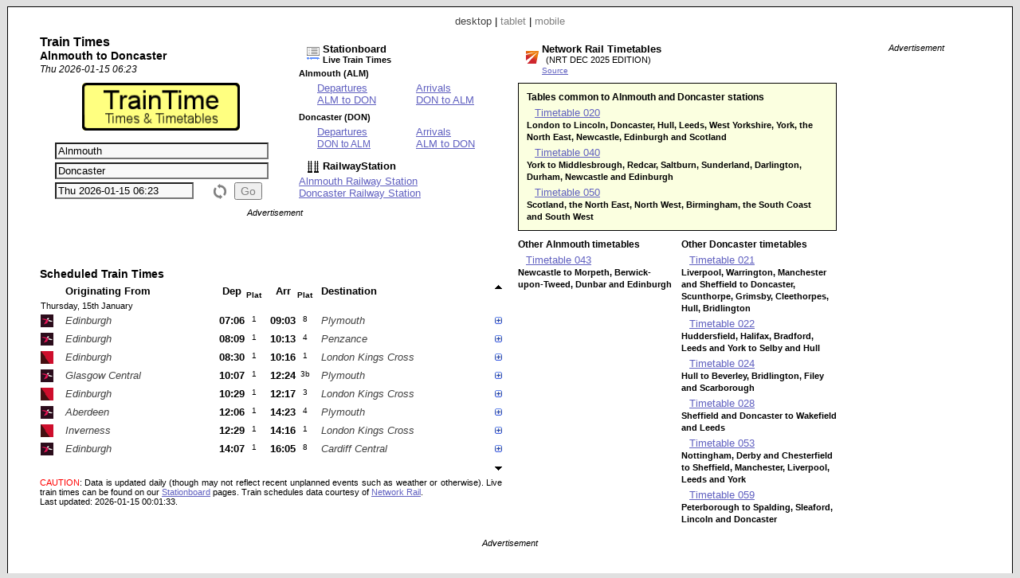

--- FILE ---
content_type: text/html; charset=UTF-8
request_url: https://www.traintime.uk/index.php?from=ALM&to=DON
body_size: 9418
content:


<!DOCTYPE html PUBLIC "-//W3C//DTD XHTML 1.0 Strict//EN" "http://www.w3.org/TR/xhtml1/DTD/xhtml1-strict.dtd"><html xmlns="http://www.w3.org/1999/xhtml"><head><meta http-equiv="content-type" content="text/html; charset=UTF-8"><link href="/_scripts/lib3/meta1/WebBuilder.css" type="text/css" rel="stylesheet"><link href="/_sites/traintimeuk/WebBuilderSite.css" type="text/css" rel="stylesheet"><link href="/_scripts/lib3/site/nav/ajax/ajaxinput/ajaxinput.css" type="text/css" rel="stylesheet"><link href="/_sites/traintimeuk/WebBuilderSiteDesktopAndTablet.css" type="text/css" rel="stylesheet"><link href="/_sites/traintimeuk/WebBuilderSiteDesktop.css" type="text/css" rel="stylesheet"><!--_a1p_hostdomain:vu1-i1.a1publishing.net;--><title itemprop="name" id="WebPage_name">TrainTime | Alnmouth to Doncaster train times</title><meta name="keywords" content="train,times,route,Alnmouth,ALM,Doncaster,DON"><meta name="description" content="Times and timetables for trains from Alnmouth (ALM) to Doncaster (DON)." itemprop="description" id="WebPage_description"><link href="/_scripts/lib3/bus/ads/adManager/GDPRModal.css" type="text/css" rel="stylesheet"><script language="javascript" src="/_scripts/lib3/cs/jquery/jquery/1.10.0/jquery-1.10.0.min.js"></script><script language="javascript" src="/_scripts/lib3/cs/jquery/jqueryui/1.10.0/jquery-ui.min.js"></script><link href="/_scripts/lib3/cs/jquery/jqueryui/1.10.3/themes/smoothness/jquery-ui.min.css" type="text/css" rel="stylesheet"><script language="javascript" src="/_scripts/lib3/cs/jquery/addons/timepicker/jquery-ui-timepicker-addon.js"></script><script language="javascript" src="/_scripts/lib3/cs/jquery/addons/slideraccess/jquery-ui-sliderAccess.js"></script><script language="javascript" src="/_scripts/lib3/cs/sys/sys_funcs.js"></script><script language="javascript" src="/_scripts/lib3/meta1/WebBuilder.js"></script><script language="javascript" src="/_scripts/lib3/site/nav/ajax/ajaxinput/ajaxinput.js"></script><script language="javascript" src="/_sites/traintimeuk/AisAjaxinput.js"></script><script language="javascript" src="/_sites/traintimeuk/Aistations.js"></script><script language="javascript" src="/_scripts/lib3/bus/trans/ukrail/atoc/Att/AttAtoctimetable.js"></script><script language="javascript" src="/_sites/traintimeuk/AttAtoctimetableSite.js"></script><script language="javascript" src="/_sites/traintimeuk/WebBuilderSite.js"></script><script language="javascript" src="/_sites/traintimeuk/js.js"></script><script language="javascript" src="/_sites/traintimeuk/WebBuilderSiteDesktopAndTablet.js"></script><script language="javascript" src="/_sites/traintimeuk/WebBuilderSiteDesktop.js"></script><script async src="https://www.googletagmanager.com/gtag/js?id=G-XT96ELBJE1"></script><script>  window.dataLayer = window.dataLayer || [];  function gtag(){dataLayer.push(arguments);}  gtag('js', new Date());  gtag('config', 'G-XT96ELBJE1');</script></head><body id="body" itemscope="itemscope" itemtype="http://schema.org/WebPage" style="background:#e0e0e0;"><div class="modal"></div><script language="javascript">view='desktop';from='ALM';to='DON';numtrains='8';plusminuspath='gen/plusminus/plusminus8/';scrollpath='gen/scroll/tri/dsk/';dt_1001='';urlMeta='&ads=1&view=desktop';_a1p_islocal='0';domain='traintime.uk';contimagesurlpath='/_content/images/';contsiteimagesurlpath='/_content/images/sites/traintimeuk/';hostdomain='vu1-i1.a1publishing.net';scriptsrootpath='';sitecode='traintimeuk';view='desktop';isAds='1';window.google_analytics_uacct='UA-59743403-4';</script><a href="" name="top"></a><div class="canvasDiv"><div class="deviceLinksHeader"><span class="devicesLinks devicesLinks_desktop">desktop</span><span> | </span><a href="http://www.traintime.uk/index.php?view=tablet&amp;from=ALM&amp;to=DON" class="devicesLinks devicesLinks_tablet">tablet</a><span> | </span><a href="http://www.traintime.uk/index.php?view=mobile&amp;from=ALM&amp;to=DON" class="devicesLinks devicesLinks_mobile">mobile</a></div><div class="routeDiv"></div><div class="wideDiv"><div class="titleDiv"><div class="titleDetsDiv"><h2>Train Times</h2><h3>Alnmouth to Doncaster</h3><div class="titleDatetimeF">Thu 2026-01-15 06:23</div></div><h1 style="margin-left:4px; margin-top:10px; text-align:center;"><a href="index.php"><img src="/_content/images/sites/traintimeuk/title.png" alt="TrainTime | Times &amp; Timetables" title="TrainTime | Times &amp; Timetables" style="height:60px;"></a></h1><div style="margin:10px 5px 0px 2px;"><form method="post" id="aisForm"><div style="margin-top:5px;"><div class="AisDiv"><input type="text" value="Alnmouth" class="aisAjaxinputFromInput aisAjaxinputFromInputOn" id="aisAjaxinputFromInput" autocomplete="off" stationcode="ALM"><input type="text" value="Doncaster" class="aisAjaxinputToInput aisAjaxinputToInputOn" id="aisAjaxinputToInput" autocomplete="off" stationcode="DON"><input type="text" value="Thu 2026-01-15 06:23" id="AttTimepicker" name="AttTimepicker" readonly class="AttTimepicker a1" autocomplete="off"><input type="button" value="Go" id="aisGo" class="aisGoInp aisGoDisabled"><img src="/_content/images/but/misc/flip/flip_16x19_808080.png" alt="Flip stations" title="Flip stations" id="aisFlip"></div><div class="clearRight"></div></div></form></div></div><div class="routeLinksDiv"><div class="stationboardsDiv"><a href="//www.stationboard.uk/index.php&amp;ads=1&amp;view=desktop" style="display: block; margin-left:10px;"><div style="float:left; width:20px;margin-top: 5px;"><img src="/_content/images/sites/stationboarduk/site.ico" alt="Stationboard.uk" title="Stationboard.uk"></div><div style="float:left;"><h4>Stationboard</h4><h6>Live Train Times</h6></div></a><div style="clear:left;"></div><h6 style="margin-top:5px;">Alnmouth (ALM)</h6><table style="margin-left: 20px;"><tr></tr><tr><td colspan="2" style="width: 120px;"><a href="//www.stationboard.uk/index.php?station1=ALM&amp;direction=departures&amp;ads=1&amp;view=desktop" style="display:block;" title="Stationboard |  Station Departures Board">Departures</a><a href="//www.stationboard.uk/index.php?station1=ALM&amp;station2=DON&amp;direction=departures&amp;ads=1&amp;view=desktop" title="Stationboard | Alnmouth Station Departures Board | Trains departing for Doncaster">ALM to  DON</a></td><td colspan="2"><a href="//www.stationboard.uk/index.php?station1=ALM&amp;direction=arrivals&amp;ads=1&amp;view=desktop" style="display:block;" title="Stationboard | Alnmouth Station Arrivals Board">Arrivals</a><a href="//www.stationboard.uk/index.php?station1=ALM&amp;station2=DON&amp;direction=arrivals&amp;ads=1&amp;view=desktop" title="Stationboard | Alnmouth Station Arrivals Board | Trains arriving from Alnmouth">DON to  ALM</a></td></tr></table><h6 style="margin-top:5px;">Doncaster (DON)</h6><table style="margin-left: 20px;"><tr></tr><tr><td colspan="2" style="width: 120px;"><a href="//www.stationboard.uk/index.php?station1=DON&amp;direction=departures&amp;ads=1&amp;view=desktop" style="display:block;" title="Stationboard |  Station Departures Board">Departures</a><a href="//www.stationboard.uk/index.php?station1=DON&amp;station2=ALM&amp;direction=departures&amp;ads=1&amp;view=desktop" title="Stationboard | Doncaster Station Departures Board | Trains departing for Alnmouth" style="font-size:0.9em;">DON to  ALM</a></td><td colspan="2"><a href="//www.stationboard.uk/index.php?station1=DON&amp;direction=arrivals&amp;ads=1&amp;view=desktop" style="display:block;" title="Stationboard |  Station Arrivals Board">Arrivals</a><a href="//www.stationboard.uk/index.php?station1=DON&amp;station2=ALM&amp;direction=arrivals&amp;ads=1&amp;view=desktop" title="Stationboard | Doncaster Station Arrivals Board | Trains arriving from Alnmouth">ALM to  DON</a></td></tr></table></div><div style="margin-top:10px;"><a href="//www.railwaystation.uk/" style="display: block; margin-left:10px;"><div style="float:left; width:20px;"><img src="/_content/images/sites/railwaystationuk/site.ico" alt="RailwayStation" title="RailwayStation"></div><div style="float:left;"><h4>RailwayStation</h4></div></a><div style="clear:left;"></div></div><div style="margin-top:0px;"><a href="//www.railwaystation.uk/index.php?station=ALM&amp;ads=1&amp;view=desktop" title="Railway Station | Alnmouth (ALM)" style="display:block;">Alnmouth Railway Station</a><a href="//www.railwaystation.uk/index.php?station=DON&amp;ads=1&amp;view=desktop" title="Railway Station | Doncaster (DON)" style="display:block;">Doncaster Railway Station</a></div></div><div class="adBlock adsBuildWide1"><div class="adText">Advertisement</div><script async src="https://pagead2.googlesyndication.com/pagead/js/adsbygoogle.js"></script><!-- TrT_d1_468x60 --><ins class="adsbygoogle " style="display:inline-block; width:468px; height:60px" data-ad-client="ca-pub-9902583931129722" data-ad-slot="5803444538"></ins><script>(adsbygoogle = window.adsbygoogle || []).push({});</script></div><div class="trainsDiv"><div class="AttBuiAtbHeadingDiv">Scheduled Train Times</div><div><table id="AttBuiAtbTable" class="AttBuiAtbTable"><tr><th class="AttBuiAtbTh AttBuiAtbToc"></th><th class="AttBuiAtbTh AttBuiAtbStation AttBuiAtbThFrom">Originating From</th><th class="AttBuiAtbTh AttBuiAtbTime AttBuiAtbThTime AttBuiAtbThDep">Dep</th><th class="AttBuiAtbTh AttBuiAtbThPlatform AttBuiAtbThPlatform1">Plat</th><th class="AttBuiAtbTh AttBuiAtbTime AttBuiAtbThTime AttBuiAtbThArr">Arr</th><th class="AttBuiAtbTh AttBuiAtbThPlatform AttBuiAtbThPlatform2">Plat</th><th class="AttBuiAtbTh AttBuiAtbStation AttBuiAtbThTo">Destination</th><th class="AttBuiAtbSchCtl"><img src="/_content/images/gen/scroll/tri/dsk/upOff.png" alt="Earlier trains" title="Earlier trains" id="AttBuiAtbScrollUp" class="AttBuiAtbScroll" dir="up"></th></tr><tr><td colspan="8" class="AttBuiAtbTd AttBuiAtbTdDay">Thursday, 15th January</td></tr><tr class="AttBuiAtbSchTr"><td class="AttBuiAtbTd AttBuiAtbTdToc"><img src="/_content/images/bus/trans/ukr/atoc/fav/XC.png" alt="CrossCountry" title="CrossCountry" style="height:16px; width: 16px;"></td><td class="AttBuiAtbTd AttBuiAtbStation AttBuiAtbTdFrom">Edinburgh</td><td class="AttBuiAtbTd AttBuiAtbTime AttBuiAtbTdTime AttBuiAtbTdTimeLo AttBuiAtbTdDep" dt="20260115" day="Thu" dora="07:06" title="Alnmouth station departure time">07:06</td><td class="AttBuiAtbTd AttBuiAtbTdPlatform AttBuiAtbPlatform1" title="Alnmouth station departure platform">1</td><td class="AttBuiAtbTd AttBuiAtbTime AttBuiAtbTdTime AttBuiAtbTdTimeLo AttBuiAtbTdArr" dt="20260115" title="Doncaster station arrival time."><a href="#top" class="AttBuiAtbTdArrA">09:03</a></td><td class="AttBuiAtbTd AttBuiAtbTdPlatform AttBuiAtbTdPlatform2" title="Doncaster station arrival platform">8</td><td class="AttBuiAtbTd AttBuiAtbStation AttBuiAtbTdTo">Plymouth</td><td class="AttBuiAtbSchCtl"><img src="/_content/images/gen/plusminus/plusminus8/plus.png" alt="Calling points" title="Calling points" schKey="124172" state="plus" class="AttBuiAtbTdPlusminus"></td></tr><tr><td colspan="8" class="AttBuiAtbTdSch"><div id="AttBuiAtbSchDivDep124172" class="AttBuiAtbSchDiv"><div class="AttBuiAtbSchToc"><a href="http://www.crosscountrytrains.co.uk/" title="CrossCountry" class="AttBuiAtbSchToclink">CrossCountry</a></div><div class="AttBuiAtbSchTblDiv"><div><table class="AttBuiAtbSchTbl" style="margin-bottom: 0px;"><tr><th class="AttBuiAtbSchTblTh AttBuiAtbSchTblThFrom AttBuiAtbSchTblTh0"><img src="/_content/images/gen/plusminus/plusminus8/plus.png" alt="Train stops" title="Train stops" n="0" state="plus" class="AttBuiAtbSchPlusminus"></th><th class="AttBuiAtbSchTblTh AttBuiAtbSchTblThArr">Arr</th><th class="AttBuiAtbSchTblTh AttBuiAtbSchTblThDep">Dep</th></tr></table></div><table class="AttBuiAtbSchTbl"><tr class="AttBuiAtbSchTermTr"><td class="AttBuiAtbSchTblTd AttBuiAtbSchTblTdFrom"><a href="//www.railwaystation.uk/index.php?station=EDB&amp;ads=1&amp;view=desktop" class="a1" title="RailwayStation.uk: Edinburgh Railway Station">Edinburgh</a></td><td class="AttBuiAtbSchTblTd AttBuiAtbSchTblTdArr"></td><td class="AttBuiAtbSchTblTd AttBuiAtbSchTblTdDep">06:02</td></tr></table><div class="AttBuiAtbSchTogDiv0" style="display: none;"><table class="AttBuiAtbSchTbl"><tr class=""><td class="AttBuiAtbSchTblTd AttBuiAtbSchTblTdFrom"><a href="//www.railwaystation.uk/index.php?station=BWK&amp;ads=1&amp;view=desktop" class="a1" title="RailwayStation.uk: Berwick-Upon-Tweed Railway Station">Berwick-Upon-Tweed</a></td><td class="AttBuiAtbSchTblTd AttBuiAtbSchTblTdArr">06:42</td><td class="AttBuiAtbSchTblTd AttBuiAtbSchTblTdDep">06:44</td></tr></table></div><table class="AttBuiAtbSchTbl"><tr class="AttBuiAtbSchOnTr"><td class="AttBuiAtbSchTblTd AttBuiAtbSchTblTdFrom AttBuiAtbSchTblTdOn AttBuiAtbSchTblTdFromOn"><a href="//www.railwaystation.uk/index.php?station=ALM&amp;ads=1&amp;view=desktop" class="a1" title="RailwayStation.uk: Alnmouth Railway Station">Alnmouth</a></td><td class="AttBuiAtbSchTblTd AttBuiAtbSchTblTdArr">07:03</td><td class="AttBuiAtbSchTblTd AttBuiAtbSchTblTdDep AttBuiAtbSchTblTdOn AttBuiAtbSchTblTdDepOn">07:06</td></tr><tr class=""><td class="AttBuiAtbSchTblTd AttBuiAtbSchTblTdFrom"><a href="//www.railwaystation.uk/index.php?station=NCL&amp;ads=1&amp;view=desktop" class="a1" title="RailwayStation.uk: Newcastle Railway Station">Newcastle</a></td><td class="AttBuiAtbSchTblTd AttBuiAtbSchTblTdArr">07:32</td><td class="AttBuiAtbSchTblTd AttBuiAtbSchTblTdDep">07:40</td></tr><tr class=""><td class="AttBuiAtbSchTblTd AttBuiAtbSchTblTdFrom"><a href="//www.railwaystation.uk/index.php?station=DHM&amp;ads=1&amp;view=desktop" class="a1" title="RailwayStation.uk: Durham Railway Station">Durham</a></td><td class="AttBuiAtbSchTblTd AttBuiAtbSchTblTdArr">07:52</td><td class="AttBuiAtbSchTblTd AttBuiAtbSchTblTdDep">07:53</td></tr><tr class=""><td class="AttBuiAtbSchTblTd AttBuiAtbSchTblTdFrom"><a href="//www.railwaystation.uk/index.php?station=DAR&amp;ads=1&amp;view=desktop" class="a1" title="RailwayStation.uk: Darlington Railway Station">Darlington</a></td><td class="AttBuiAtbSchTblTd AttBuiAtbSchTblTdArr">08:10</td><td class="AttBuiAtbSchTblTd AttBuiAtbSchTblTdDep">08:11</td></tr><tr class=""><td class="AttBuiAtbSchTblTd AttBuiAtbSchTblTdFrom"><a href="//www.railwaystation.uk/index.php?station=YRK&amp;ads=1&amp;view=desktop" class="a1" title="RailwayStation.uk: York Railway Station">York</a></td><td class="AttBuiAtbSchTblTd AttBuiAtbSchTblTdArr">08:38</td><td class="AttBuiAtbSchTblTd AttBuiAtbSchTblTdDep">08:41</td></tr><tr class="AttBuiAtbSchOnTr"><td class="AttBuiAtbSchTblTd AttBuiAtbSchTblTdFrom AttBuiAtbSchTblTdOn AttBuiAtbSchTblTdFromOn"><a href="//www.railwaystation.uk/index.php?station=DON&amp;ads=1&amp;view=desktop" class="a1" title="RailwayStation.uk: Doncaster Railway Station">Doncaster</a></td><td class="AttBuiAtbSchTblTd AttBuiAtbSchTblTdArr AttBuiAtbSchTblTdOn AttBuiAtbSchTblTdArrOn">09:03</td><td class="AttBuiAtbSchTblTd AttBuiAtbSchTblTdDep">09:10</td></tr></table><div class="AttBuiAtbSchTogDiv0" style="display: none;"><table class="AttBuiAtbSchTbl"><tr class=""><td class="AttBuiAtbSchTblTd AttBuiAtbSchTblTdFrom"><a href="//www.railwaystation.uk/index.php?station=SHF&amp;ads=1&amp;view=desktop" class="a1" title="RailwayStation.uk: Sheffield Railway Station">Sheffield</a></td><td class="AttBuiAtbSchTblTd AttBuiAtbSchTblTdArr">09:40</td><td class="AttBuiAtbSchTblTd AttBuiAtbSchTblTdDep">09:56</td></tr><tr class=""><td class="AttBuiAtbSchTblTd AttBuiAtbSchTblTdFrom"><a href="//www.railwaystation.uk/index.php?station=CHD&amp;ads=1&amp;view=desktop" class="a1" title="RailwayStation.uk: Chesterfield Railway Station">Chesterfield</a></td><td class="AttBuiAtbSchTblTd AttBuiAtbSchTblTdArr">10:07</td><td class="AttBuiAtbSchTblTd AttBuiAtbSchTblTdDep">10:08</td></tr><tr class=""><td class="AttBuiAtbSchTblTd AttBuiAtbSchTblTdFrom"><a href="//www.railwaystation.uk/index.php?station=DBY&amp;ads=1&amp;view=desktop" class="a1" title="RailwayStation.uk: Derby Railway Station">Derby</a></td><td class="AttBuiAtbSchTblTd AttBuiAtbSchTblTdArr">10:27</td><td class="AttBuiAtbSchTblTd AttBuiAtbSchTblTdDep">10:31</td></tr><tr class=""><td class="AttBuiAtbSchTblTd AttBuiAtbSchTblTdFrom"><a href="//www.railwaystation.uk/index.php?station=TAM&amp;ads=1&amp;view=desktop" class="a1" title="RailwayStation.uk: Tamworth Hl Railway Station">Tamworth Hl</a></td><td class="AttBuiAtbSchTblTd AttBuiAtbSchTblTdArr">10:48</td><td class="AttBuiAtbSchTblTd AttBuiAtbSchTblTdDep">10:49</td></tr><tr class=""><td class="AttBuiAtbSchTblTd AttBuiAtbSchTblTdFrom"><a href="//www.railwaystation.uk/index.php?station=BHM&amp;ads=1&amp;view=desktop" class="a1" title="RailwayStation.uk: Birmingham New Street Railway Station">Birmingham New Street</a></td><td class="AttBuiAtbSchTblTd AttBuiAtbSchTblTdArr">11:06</td><td class="AttBuiAtbSchTblTd AttBuiAtbSchTblTdDep">11:12</td></tr><tr class=""><td class="AttBuiAtbSchTblTd AttBuiAtbSchTblTdFrom"><a href="//www.railwaystation.uk/index.php?station=CNM&amp;ads=1&amp;view=desktop" class="a1" title="RailwayStation.uk: Cheltenham Spa Railway Station">Cheltenham Spa</a></td><td class="AttBuiAtbSchTblTd AttBuiAtbSchTblTdArr">11:51</td><td class="AttBuiAtbSchTblTd AttBuiAtbSchTblTdDep">11:52</td></tr><tr class=""><td class="AttBuiAtbSchTblTd AttBuiAtbSchTblTdFrom"><a href="//www.railwaystation.uk/index.php?station=BPW&amp;ads=1&amp;view=desktop" class="a1" title="RailwayStation.uk: Bristol Parkway Railway Station">Bristol Parkway</a></td><td class="AttBuiAtbSchTblTd AttBuiAtbSchTblTdArr">12:20</td><td class="AttBuiAtbSchTblTd AttBuiAtbSchTblTdDep">12:23</td></tr><tr class=""><td class="AttBuiAtbSchTblTd AttBuiAtbSchTblTdFrom"><a href="//www.railwaystation.uk/index.php?station=BRI&amp;ads=1&amp;view=desktop" class="a1" title="RailwayStation.uk: Bristol Temple Meads Railway Station">Bristol Temple Meads</a></td><td class="AttBuiAtbSchTblTd AttBuiAtbSchTblTdArr">12:32</td><td class="AttBuiAtbSchTblTd AttBuiAtbSchTblTdDep">12:45</td></tr><tr class=""><td class="AttBuiAtbSchTblTd AttBuiAtbSchTblTdFrom"><a href="//www.railwaystation.uk/index.php?station=TAU&amp;ads=1&amp;view=desktop" class="a1" title="RailwayStation.uk: Taunton Railway Station">Taunton</a></td><td class="AttBuiAtbSchTblTd AttBuiAtbSchTblTdArr">13:16</td><td class="AttBuiAtbSchTblTd AttBuiAtbSchTblTdDep">13:17</td></tr><tr class=""><td class="AttBuiAtbSchTblTd AttBuiAtbSchTblTdFrom"><a href="//www.railwaystation.uk/index.php?station=TVP&amp;ads=1&amp;view=desktop" class="a1" title="RailwayStation.uk: Tiverton Parkway Railway Station">Tiverton Parkway</a></td><td class="AttBuiAtbSchTblTd AttBuiAtbSchTblTdArr">13:28</td><td class="AttBuiAtbSchTblTd AttBuiAtbSchTblTdDep">13:29</td></tr><tr class=""><td class="AttBuiAtbSchTblTd AttBuiAtbSchTblTdFrom"><a href="//www.railwaystation.uk/index.php?station=EXD&amp;ads=1&amp;view=desktop" class="a1" title="RailwayStation.uk: Exeter St Davids Railway Station">Exeter St Davids</a></td><td class="AttBuiAtbSchTblTd AttBuiAtbSchTblTdArr">13:44</td><td class="AttBuiAtbSchTblTd AttBuiAtbSchTblTdDep">13:49</td></tr><tr class=""><td class="AttBuiAtbSchTblTd AttBuiAtbSchTblTdFrom"><a href="//www.railwaystation.uk/index.php?station=NTA&amp;ads=1&amp;view=desktop" class="a1" title="RailwayStation.uk: Newton Abbot Railway Station">Newton Abbot</a></td><td class="AttBuiAtbSchTblTd AttBuiAtbSchTblTdArr">14:07</td><td class="AttBuiAtbSchTblTd AttBuiAtbSchTblTdDep">14:09</td></tr><tr class=""><td class="AttBuiAtbSchTblTd AttBuiAtbSchTblTdFrom"><a href="//www.railwaystation.uk/index.php?station=TOT&amp;ads=1&amp;view=desktop" class="a1" title="RailwayStation.uk: Totnes Railway Station">Totnes</a></td><td class="AttBuiAtbSchTblTd AttBuiAtbSchTblTdArr">14:20</td><td class="AttBuiAtbSchTblTd AttBuiAtbSchTblTdDep">14:21</td></tr></table></div><table class="AttBuiAtbSchTbl"><tr class="AttBuiAtbSchTermTr"><td class="AttBuiAtbSchTblTd AttBuiAtbSchTblTdFrom"><a href="//www.railwaystation.uk/index.php?station=PLY&amp;ads=1&amp;view=desktop" class="a1" title="RailwayStation.uk: Plymouth Railway Station">Plymouth</a></td><td class="AttBuiAtbSchTblTd AttBuiAtbSchTblTdArr">14:47</td><td class="AttBuiAtbSchTblTd AttBuiAtbSchTblTdDep"><div class="AttBuiAtbSchTblTdDepDummy"></div></td></tr></table></div><div class="AttBuiAtbSchDtlDiv"><div class="AttBuiAtbSchDtlHeading">Journey Time:</div><div class="AttBuiAtbSchDtlItem AttBuiAtbSchDtlJt">1 hour 57 mins</div><div class="AttBuiAtbSchDtlHeading">Service:</div><div class="AttBuiAtbSchDtlItem AttBuiAtbSchDtlTcat">Express Passenger</div><div class="AttBuiAtbSchDtlHeading">Class:</div><div class="AttBuiAtbSchDtlItem AttBuiAtbSchDtlClass">First &amp; Standard seats</div><div class="AttBuiAtbSchDtlHeading">Reservations:</div><div class="AttBuiAtbSchDtlItem AttBuiAtbSchDtlRes">Seat Reservations possible from any station (white diamond symbol)</div><div class="AttBuiAtbSchDtlHeading">Catering:</div><div class="AttBuiAtbSchDtlItem AttBuiAtbSchDtlCat">None</div><div class="AttBuiAtbSchDtlHeading">Power Type:</div><div class="AttBuiAtbSchDtlItem AttBuiAtbSchDtlPow">Diesel Mechanical Multiple Unit</div><div class="AttBuiAtbSchDtlHeading">Speed:</div><div class="AttBuiAtbSchDtlItem AttBuiAtbSchDtlSpeed">125 mph</div></div><div class="clearLeft"></div></div></td></tr><tr class="AttBuiAtbSchTr"><td class="AttBuiAtbTd AttBuiAtbTdToc"><img src="/_content/images/bus/trans/ukr/atoc/fav/XC.png" alt="CrossCountry" title="CrossCountry" style="height:16px; width: 16px;"></td><td class="AttBuiAtbTd AttBuiAtbStation AttBuiAtbTdFrom">Edinburgh</td><td class="AttBuiAtbTd AttBuiAtbTime AttBuiAtbTdTime AttBuiAtbTdTimeLo AttBuiAtbTdDep" dt="20260115" day="Thu" dora="08:09" title="Alnmouth station departure time">08:09</td><td class="AttBuiAtbTd AttBuiAtbTdPlatform AttBuiAtbPlatform1" title="Alnmouth station departure platform">1</td><td class="AttBuiAtbTd AttBuiAtbTime AttBuiAtbTdTime AttBuiAtbTdTimeLo AttBuiAtbTdArr" dt="20260115" title="Doncaster station arrival time."><a href="#top" class="AttBuiAtbTdArrA">10:13</a></td><td class="AttBuiAtbTd AttBuiAtbTdPlatform AttBuiAtbTdPlatform2" title="Doncaster station arrival platform">4</td><td class="AttBuiAtbTd AttBuiAtbStation AttBuiAtbTdTo">Penzance</td><td class="AttBuiAtbSchCtl"><img src="/_content/images/gen/plusminus/plusminus8/plus.png" alt="Calling points" title="Calling points" schKey="124173" state="plus" class="AttBuiAtbTdPlusminus"></td></tr><tr><td colspan="8" class="AttBuiAtbTdSch"><div id="AttBuiAtbSchDivDep124173" class="AttBuiAtbSchDiv"><div class="AttBuiAtbSchToc"><a href="http://www.crosscountrytrains.co.uk/" title="CrossCountry" class="AttBuiAtbSchToclink">CrossCountry</a></div><div class="AttBuiAtbSchTblDiv"><div><table class="AttBuiAtbSchTbl" style="margin-bottom: 0px;"><tr><th class="AttBuiAtbSchTblTh AttBuiAtbSchTblThFrom AttBuiAtbSchTblTh0"><img src="/_content/images/gen/plusminus/plusminus8/plus.png" alt="Train stops" title="Train stops" n="1" state="plus" class="AttBuiAtbSchPlusminus"></th><th class="AttBuiAtbSchTblTh AttBuiAtbSchTblThArr">Arr</th><th class="AttBuiAtbSchTblTh AttBuiAtbSchTblThDep">Dep</th></tr></table></div><table class="AttBuiAtbSchTbl"><tr class="AttBuiAtbSchTermTr"><td class="AttBuiAtbSchTblTd AttBuiAtbSchTblTdFrom"><a href="//www.railwaystation.uk/index.php?station=EDB&amp;ads=1&amp;view=desktop" class="a1" title="RailwayStation.uk: Edinburgh Railway Station">Edinburgh</a></td><td class="AttBuiAtbSchTblTd AttBuiAtbSchTblTdArr"></td><td class="AttBuiAtbSchTblTd AttBuiAtbSchTblTdDep">07:03</td></tr></table><div class="AttBuiAtbSchTogDiv1" style="display: none;"><table class="AttBuiAtbSchTbl"><tr class=""><td class="AttBuiAtbSchTblTd AttBuiAtbSchTblTdFrom"><a href="//www.railwaystation.uk/index.php?station=DUN&amp;ads=1&amp;view=desktop" class="a1" title="RailwayStation.uk: Dunbar Railway Station">Dunbar</a></td><td class="AttBuiAtbSchTblTd AttBuiAtbSchTblTdArr">07:24</td><td class="AttBuiAtbSchTblTd AttBuiAtbSchTblTdDep">07:25</td></tr><tr class=""><td class="AttBuiAtbSchTblTd AttBuiAtbSchTblTdFrom"><a href="//www.railwaystation.uk/index.php?station=BWK&amp;ads=1&amp;view=desktop" class="a1" title="RailwayStation.uk: Berwick-Upon-Tweed Railway Station">Berwick-Upon-Tweed</a></td><td class="AttBuiAtbSchTblTd AttBuiAtbSchTblTdArr">07:48</td><td class="AttBuiAtbSchTblTd AttBuiAtbSchTblTdDep">07:49</td></tr></table></div><table class="AttBuiAtbSchTbl"><tr class="AttBuiAtbSchOnTr"><td class="AttBuiAtbSchTblTd AttBuiAtbSchTblTdFrom AttBuiAtbSchTblTdOn AttBuiAtbSchTblTdFromOn"><a href="//www.railwaystation.uk/index.php?station=ALM&amp;ads=1&amp;view=desktop" class="a1" title="RailwayStation.uk: Alnmouth Railway Station">Alnmouth</a></td><td class="AttBuiAtbSchTblTd AttBuiAtbSchTblTdArr">08:08</td><td class="AttBuiAtbSchTblTd AttBuiAtbSchTblTdDep AttBuiAtbSchTblTdOn AttBuiAtbSchTblTdDepOn">08:09</td></tr><tr class=""><td class="AttBuiAtbSchTblTd AttBuiAtbSchTblTdFrom"><a href="//www.railwaystation.uk/index.php?station=MPT&amp;ads=1&amp;view=desktop" class="a1" title="RailwayStation.uk: Morpeth Railway Station">Morpeth</a></td><td class="AttBuiAtbSchTblTd AttBuiAtbSchTblTdArr">08:23</td><td class="AttBuiAtbSchTblTd AttBuiAtbSchTblTdDep">08:24</td></tr><tr class=""><td class="AttBuiAtbSchTblTd AttBuiAtbSchTblTdFrom"><a href="//www.railwaystation.uk/index.php?station=NCL&amp;ads=1&amp;view=desktop" class="a1" title="RailwayStation.uk: Newcastle Railway Station">Newcastle</a></td><td class="AttBuiAtbSchTblTd AttBuiAtbSchTblTdArr">08:38</td><td class="AttBuiAtbSchTblTd AttBuiAtbSchTblTdDep">08:40</td></tr><tr class=""><td class="AttBuiAtbSchTblTd AttBuiAtbSchTblTdFrom"><a href="//www.railwaystation.uk/index.php?station=DHM&amp;ads=1&amp;view=desktop" class="a1" title="RailwayStation.uk: Durham Railway Station">Durham</a></td><td class="AttBuiAtbSchTblTd AttBuiAtbSchTblTdArr">08:52</td><td class="AttBuiAtbSchTblTd AttBuiAtbSchTblTdDep">08:53</td></tr><tr class=""><td class="AttBuiAtbSchTblTd AttBuiAtbSchTblTdFrom"><a href="//www.railwaystation.uk/index.php?station=DAR&amp;ads=1&amp;view=desktop" class="a1" title="RailwayStation.uk: Darlington Railway Station">Darlington</a></td><td class="AttBuiAtbSchTblTd AttBuiAtbSchTblTdArr">09:10</td><td class="AttBuiAtbSchTblTd AttBuiAtbSchTblTdDep">09:12</td></tr><tr class=""><td class="AttBuiAtbSchTblTd AttBuiAtbSchTblTdFrom"><a href="//www.railwaystation.uk/index.php?station=YRK&amp;ads=1&amp;view=desktop" class="a1" title="RailwayStation.uk: York Railway Station">York</a></td><td class="AttBuiAtbSchTblTd AttBuiAtbSchTblTdArr">09:38</td><td class="AttBuiAtbSchTblTd AttBuiAtbSchTblTdDep">09:46</td></tr><tr class="AttBuiAtbSchOnTr"><td class="AttBuiAtbSchTblTd AttBuiAtbSchTblTdFrom AttBuiAtbSchTblTdOn AttBuiAtbSchTblTdFromOn"><a href="//www.railwaystation.uk/index.php?station=DON&amp;ads=1&amp;view=desktop" class="a1" title="RailwayStation.uk: Doncaster Railway Station">Doncaster</a></td><td class="AttBuiAtbSchTblTd AttBuiAtbSchTblTdArr AttBuiAtbSchTblTdOn AttBuiAtbSchTblTdArrOn">10:13</td><td class="AttBuiAtbSchTblTd AttBuiAtbSchTblTdDep">10:15</td></tr></table><div class="AttBuiAtbSchTogDiv1" style="display: none;"><table class="AttBuiAtbSchTbl"><tr class=""><td class="AttBuiAtbSchTblTd AttBuiAtbSchTblTdFrom"><a href="//www.railwaystation.uk/index.php?station=SHF&amp;ads=1&amp;view=desktop" class="a1" title="RailwayStation.uk: Sheffield Railway Station">Sheffield</a></td><td class="AttBuiAtbSchTblTd AttBuiAtbSchTblTdArr">10:39</td><td class="AttBuiAtbSchTblTd AttBuiAtbSchTblTdDep">10:56</td></tr><tr class=""><td class="AttBuiAtbSchTblTd AttBuiAtbSchTblTdFrom"><a href="//www.railwaystation.uk/index.php?station=CHD&amp;ads=1&amp;view=desktop" class="a1" title="RailwayStation.uk: Chesterfield Railway Station">Chesterfield</a></td><td class="AttBuiAtbSchTblTd AttBuiAtbSchTblTdArr">11:07</td><td class="AttBuiAtbSchTblTd AttBuiAtbSchTblTdDep">11:08</td></tr><tr class=""><td class="AttBuiAtbSchTblTd AttBuiAtbSchTblTdFrom"><a href="//www.railwaystation.uk/index.php?station=DBY&amp;ads=1&amp;view=desktop" class="a1" title="RailwayStation.uk: Derby Railway Station">Derby</a></td><td class="AttBuiAtbSchTblTd AttBuiAtbSchTblTdArr">11:27</td><td class="AttBuiAtbSchTblTd AttBuiAtbSchTblTdDep">11:31</td></tr><tr class=""><td class="AttBuiAtbSchTblTd AttBuiAtbSchTblTdFrom"><a href="//www.railwaystation.uk/index.php?station=BHM&amp;ads=1&amp;view=desktop" class="a1" title="RailwayStation.uk: Birmingham New Street Railway Station">Birmingham New Street</a></td><td class="AttBuiAtbSchTblTd AttBuiAtbSchTblTdArr">12:04</td><td class="AttBuiAtbSchTblTd AttBuiAtbSchTblTdDep">12:12</td></tr><tr class=""><td class="AttBuiAtbSchTblTd AttBuiAtbSchTblTdFrom"><a href="//www.railwaystation.uk/index.php?station=CNM&amp;ads=1&amp;view=desktop" class="a1" title="RailwayStation.uk: Cheltenham Spa Railway Station">Cheltenham Spa</a></td><td class="AttBuiAtbSchTblTd AttBuiAtbSchTblTdArr">12:50</td><td class="AttBuiAtbSchTblTd AttBuiAtbSchTblTdDep">12:52</td></tr><tr class=""><td class="AttBuiAtbSchTblTd AttBuiAtbSchTblTdFrom"><a href="//www.railwaystation.uk/index.php?station=BPW&amp;ads=1&amp;view=desktop" class="a1" title="RailwayStation.uk: Bristol Parkway Railway Station">Bristol Parkway</a></td><td class="AttBuiAtbSchTblTd AttBuiAtbSchTblTdArr">13:21</td><td class="AttBuiAtbSchTblTd AttBuiAtbSchTblTdDep">13:22</td></tr><tr class=""><td class="AttBuiAtbSchTblTd AttBuiAtbSchTblTdFrom"><a href="//www.railwaystation.uk/index.php?station=BRI&amp;ads=1&amp;view=desktop" class="a1" title="RailwayStation.uk: Bristol Temple Meads Railway Station">Bristol Temple Meads</a></td><td class="AttBuiAtbSchTblTd AttBuiAtbSchTblTdArr">13:32</td><td class="AttBuiAtbSchTblTd AttBuiAtbSchTblTdDep">13:45</td></tr><tr class=""><td class="AttBuiAtbSchTblTd AttBuiAtbSchTblTdFrom"><a href="//www.railwaystation.uk/index.php?station=TAU&amp;ads=1&amp;view=desktop" class="a1" title="RailwayStation.uk: Taunton Railway Station">Taunton</a></td><td class="AttBuiAtbSchTblTd AttBuiAtbSchTblTdArr">14:15</td><td class="AttBuiAtbSchTblTd AttBuiAtbSchTblTdDep">14:17</td></tr><tr class=""><td class="AttBuiAtbSchTblTd AttBuiAtbSchTblTdFrom"><a href="//www.railwaystation.uk/index.php?station=TVP&amp;ads=1&amp;view=desktop" class="a1" title="RailwayStation.uk: Tiverton Parkway Railway Station">Tiverton Parkway</a></td><td class="AttBuiAtbSchTblTd AttBuiAtbSchTblTdArr">14:28</td><td class="AttBuiAtbSchTblTd AttBuiAtbSchTblTdDep">14:30</td></tr><tr class=""><td class="AttBuiAtbSchTblTd AttBuiAtbSchTblTdFrom"><a href="//www.railwaystation.uk/index.php?station=EXD&amp;ads=1&amp;view=desktop" class="a1" title="RailwayStation.uk: Exeter St Davids Railway Station">Exeter St Davids</a></td><td class="AttBuiAtbSchTblTd AttBuiAtbSchTblTdArr">14:44</td><td class="AttBuiAtbSchTblTd AttBuiAtbSchTblTdDep">14:50</td></tr><tr class=""><td class="AttBuiAtbSchTblTd AttBuiAtbSchTblTdFrom"><a href="//www.railwaystation.uk/index.php?station=NTA&amp;ads=1&amp;view=desktop" class="a1" title="RailwayStation.uk: Newton Abbot Railway Station">Newton Abbot</a></td><td class="AttBuiAtbSchTblTd AttBuiAtbSchTblTdArr">15:08</td><td class="AttBuiAtbSchTblTd AttBuiAtbSchTblTdDep">15:09</td></tr><tr class=""><td class="AttBuiAtbSchTblTd AttBuiAtbSchTblTdFrom"><a href="//www.railwaystation.uk/index.php?station=TOT&amp;ads=1&amp;view=desktop" class="a1" title="RailwayStation.uk: Totnes Railway Station">Totnes</a></td><td class="AttBuiAtbSchTblTd AttBuiAtbSchTblTdArr">15:20</td><td class="AttBuiAtbSchTblTd AttBuiAtbSchTblTdDep">15:21</td></tr><tr class=""><td class="AttBuiAtbSchTblTd AttBuiAtbSchTblTdFrom"><a href="//www.railwaystation.uk/index.php?station=PLY&amp;ads=1&amp;view=desktop" class="a1" title="RailwayStation.uk: Plymouth Railway Station">Plymouth</a></td><td class="AttBuiAtbSchTblTd AttBuiAtbSchTblTdArr">15:47</td><td class="AttBuiAtbSchTblTd AttBuiAtbSchTblTdDep">15:50</td></tr><tr class=""><td class="AttBuiAtbSchTblTd AttBuiAtbSchTblTdFrom"><a href="//www.railwaystation.uk/index.php?station=LSK&amp;ads=1&amp;view=desktop" class="a1" title="RailwayStation.uk: Liskeard Railway Station">Liskeard</a></td><td class="AttBuiAtbSchTblTd AttBuiAtbSchTblTdArr">16:12</td><td class="AttBuiAtbSchTblTd AttBuiAtbSchTblTdDep">16:14</td></tr><tr class=""><td class="AttBuiAtbSchTblTd AttBuiAtbSchTblTdFrom"><a href="//www.railwaystation.uk/index.php?station=BOD&amp;ads=1&amp;view=desktop" class="a1" title="RailwayStation.uk: Bodmin Parkway Railway Station">Bodmin Parkway</a></td><td class="AttBuiAtbSchTblTd AttBuiAtbSchTblTdArr">16:25</td><td class="AttBuiAtbSchTblTd AttBuiAtbSchTblTdDep">16:26</td></tr><tr class=""><td class="AttBuiAtbSchTblTd AttBuiAtbSchTblTdFrom"><a href="//www.railwaystation.uk/index.php?station=LOS&amp;ads=1&amp;view=desktop" class="a1" title="RailwayStation.uk: Lostwithiel Railway Station">Lostwithiel</a></td><td class="AttBuiAtbSchTblTd AttBuiAtbSchTblTdArr">16:31</td><td class="AttBuiAtbSchTblTd AttBuiAtbSchTblTdDep">16:32</td></tr><tr class=""><td class="AttBuiAtbSchTblTd AttBuiAtbSchTblTdFrom"><a href="//www.railwaystation.uk/index.php?station=PAR&amp;ads=1&amp;view=desktop" class="a1" title="RailwayStation.uk: Par Railway Station">Par</a></td><td class="AttBuiAtbSchTblTd AttBuiAtbSchTblTdArr">16:38</td><td class="AttBuiAtbSchTblTd AttBuiAtbSchTblTdDep">16:39</td></tr><tr class=""><td class="AttBuiAtbSchTblTd AttBuiAtbSchTblTdFrom"><a href="//www.railwaystation.uk/index.php?station=SAU&amp;ads=1&amp;view=desktop" class="a1" title="RailwayStation.uk: St Austell Railway Station">St Austell</a></td><td class="AttBuiAtbSchTblTd AttBuiAtbSchTblTdArr">16:45</td><td class="AttBuiAtbSchTblTd AttBuiAtbSchTblTdDep">16:46</td></tr><tr class=""><td class="AttBuiAtbSchTblTd AttBuiAtbSchTblTdFrom"><a href="//www.railwaystation.uk/index.php?station=TRU&amp;ads=1&amp;view=desktop" class="a1" title="RailwayStation.uk: Truro Railway Station">Truro</a></td><td class="AttBuiAtbSchTblTd AttBuiAtbSchTblTdArr">17:01</td><td class="AttBuiAtbSchTblTd AttBuiAtbSchTblTdDep">17:03</td></tr><tr class=""><td class="AttBuiAtbSchTblTd AttBuiAtbSchTblTdFrom"><a href="//www.railwaystation.uk/index.php?station=RED&amp;ads=1&amp;view=desktop" class="a1" title="RailwayStation.uk: Redruth Railway Station">Redruth</a></td><td class="AttBuiAtbSchTblTd AttBuiAtbSchTblTdArr">17:13</td><td class="AttBuiAtbSchTblTd AttBuiAtbSchTblTdDep">17:14</td></tr><tr class=""><td class="AttBuiAtbSchTblTd AttBuiAtbSchTblTdFrom"><a href="//www.railwaystation.uk/index.php?station=CBN&amp;ads=1&amp;view=desktop" class="a1" title="RailwayStation.uk: Camborne Railway Station">Camborne</a></td><td class="AttBuiAtbSchTblTd AttBuiAtbSchTblTdArr">17:19</td><td class="AttBuiAtbSchTblTd AttBuiAtbSchTblTdDep">17:20</td></tr><tr class=""><td class="AttBuiAtbSchTblTd AttBuiAtbSchTblTdFrom"><a href="//www.railwaystation.uk/index.php?station=HYL&amp;ads=1&amp;view=desktop" class="a1" title="RailwayStation.uk: Hayle Railway Station">Hayle</a></td><td class="AttBuiAtbSchTblTd AttBuiAtbSchTblTdArr">17:27</td><td class="AttBuiAtbSchTblTd AttBuiAtbSchTblTdDep">17:28</td></tr><tr class=""><td class="AttBuiAtbSchTblTd AttBuiAtbSchTblTdFrom"><a href="//www.railwaystation.uk/index.php?station=SER&amp;ads=1&amp;view=desktop" class="a1" title="RailwayStation.uk: St Erth Railway Station">St Erth</a></td><td class="AttBuiAtbSchTblTd AttBuiAtbSchTblTdArr">17:31</td><td class="AttBuiAtbSchTblTd AttBuiAtbSchTblTdDep">17:33</td></tr></table></div><table class="AttBuiAtbSchTbl"><tr class="AttBuiAtbSchTermTr"><td class="AttBuiAtbSchTblTd AttBuiAtbSchTblTdFrom"><a href="//www.railwaystation.uk/index.php?station=PNZ&amp;ads=1&amp;view=desktop" class="a1" title="RailwayStation.uk: Penzance Railway Station">Penzance</a></td><td class="AttBuiAtbSchTblTd AttBuiAtbSchTblTdArr">17:42</td><td class="AttBuiAtbSchTblTd AttBuiAtbSchTblTdDep"><div class="AttBuiAtbSchTblTdDepDummy"></div></td></tr></table></div><div class="AttBuiAtbSchDtlDiv"><div class="AttBuiAtbSchDtlHeading">Journey Time:</div><div class="AttBuiAtbSchDtlItem AttBuiAtbSchDtlJt">2 hours 4 mins</div><div class="AttBuiAtbSchDtlHeading">Service:</div><div class="AttBuiAtbSchDtlItem AttBuiAtbSchDtlTcat">Express Passenger</div><div class="AttBuiAtbSchDtlHeading">Class:</div><div class="AttBuiAtbSchDtlItem AttBuiAtbSchDtlClass">First &amp; Standard seats</div><div class="AttBuiAtbSchDtlHeading">Reservations:</div><div class="AttBuiAtbSchDtlItem AttBuiAtbSchDtlRes">Seat Reservations possible from any station (white diamond symbol)</div><div class="AttBuiAtbSchDtlHeading">Catering:</div><div class="AttBuiAtbSchDtlItem AttBuiAtbSchDtlCat">None</div><div class="AttBuiAtbSchDtlHeading">Power Type:</div><div class="AttBuiAtbSchDtlItem AttBuiAtbSchDtlPow">Diesel Mechanical Multiple Unit</div><div class="AttBuiAtbSchDtlHeading">Speed:</div><div class="AttBuiAtbSchDtlItem AttBuiAtbSchDtlSpeed">125 mph</div></div><div class="clearLeft"></div></div></td></tr><tr class="AttBuiAtbSchTr"><td class="AttBuiAtbTd AttBuiAtbTdToc"><img src="/_content/images/bus/trans/ukr/atoc/fav/GR.ico" alt="London North Eastern Railway" title="London North Eastern Railway" style="height:16px; width: 16px;"></td><td class="AttBuiAtbTd AttBuiAtbStation AttBuiAtbTdFrom">Edinburgh</td><td class="AttBuiAtbTd AttBuiAtbTime AttBuiAtbTdTime AttBuiAtbTdTimeLo AttBuiAtbTdDep" dt="20260115" day="Thu" dora="08:30" title="Alnmouth station departure time">08:30</td><td class="AttBuiAtbTd AttBuiAtbTdPlatform AttBuiAtbPlatform1" title="Alnmouth station departure platform">1</td><td class="AttBuiAtbTd AttBuiAtbTime AttBuiAtbTdTime AttBuiAtbTdTimeLo AttBuiAtbTdArr" dt="20260115" title="Doncaster station arrival time."><a href="#top" class="AttBuiAtbTdArrA">10:16</a></td><td class="AttBuiAtbTd AttBuiAtbTdPlatform AttBuiAtbTdPlatform2" title="Doncaster station arrival platform">1</td><td class="AttBuiAtbTd AttBuiAtbStation AttBuiAtbTdTo">London Kings Cross</td><td class="AttBuiAtbSchCtl"><img src="/_content/images/gen/plusminus/plusminus8/plus.png" alt="Calling points" title="Calling points" schKey="128613" state="plus" class="AttBuiAtbTdPlusminus"></td></tr><tr><td colspan="8" class="AttBuiAtbTdSch"><div id="AttBuiAtbSchDivDep128613" class="AttBuiAtbSchDiv"><div class="AttBuiAtbSchToc"><a href="http://www.lner.co.uk/" title="London North Eastern Railway" class="AttBuiAtbSchToclink">London North Eastern Railway</a></div><div class="AttBuiAtbSchTblDiv"><div><table class="AttBuiAtbSchTbl" style="margin-bottom: 0px;"><tr><th class="AttBuiAtbSchTblTh AttBuiAtbSchTblThFrom AttBuiAtbSchTblTh0"><img src="/_content/images/gen/plusminus/plusminus8/plus.png" alt="Train stops" title="Train stops" n="2" state="plus" class="AttBuiAtbSchPlusminus"></th><th class="AttBuiAtbSchTblTh AttBuiAtbSchTblThArr">Arr</th><th class="AttBuiAtbSchTblTh AttBuiAtbSchTblThDep">Dep</th></tr></table></div><table class="AttBuiAtbSchTbl"><tr class="AttBuiAtbSchTermTr"><td class="AttBuiAtbSchTblTd AttBuiAtbSchTblTdFrom"><a href="//www.railwaystation.uk/index.php?station=EDB&amp;ads=1&amp;view=desktop" class="a1" title="RailwayStation.uk: Edinburgh Railway Station">Edinburgh</a></td><td class="AttBuiAtbSchTblTd AttBuiAtbSchTblTdArr"></td><td class="AttBuiAtbSchTblTd AttBuiAtbSchTblTdDep">07:30</td></tr></table><table class="AttBuiAtbSchTbl"><tr class="AttBuiAtbSchOnTr"><td class="AttBuiAtbSchTblTd AttBuiAtbSchTblTdFrom AttBuiAtbSchTblTdOn AttBuiAtbSchTblTdFromOn"><a href="//www.railwaystation.uk/index.php?station=ALM&amp;ads=1&amp;view=desktop" class="a1" title="RailwayStation.uk: Alnmouth Railway Station">Alnmouth</a></td><td class="AttBuiAtbSchTblTd AttBuiAtbSchTblTdArr">08:28</td><td class="AttBuiAtbSchTblTd AttBuiAtbSchTblTdDep AttBuiAtbSchTblTdOn AttBuiAtbSchTblTdDepOn">08:30</td></tr><tr class=""><td class="AttBuiAtbSchTblTd AttBuiAtbSchTblTdFrom"><a href="//www.railwaystation.uk/index.php?station=NCL&amp;ads=1&amp;view=desktop" class="a1" title="RailwayStation.uk: Newcastle Railway Station">Newcastle</a></td><td class="AttBuiAtbSchTblTd AttBuiAtbSchTblTdArr">08:55</td><td class="AttBuiAtbSchTblTd AttBuiAtbSchTblTdDep">08:58</td></tr><tr class=""><td class="AttBuiAtbSchTblTd AttBuiAtbSchTblTdFrom"><a href="//www.railwaystation.uk/index.php?station=DAR&amp;ads=1&amp;view=desktop" class="a1" title="RailwayStation.uk: Darlington Railway Station">Darlington</a></td><td class="AttBuiAtbSchTblTd AttBuiAtbSchTblTdArr">09:25</td><td class="AttBuiAtbSchTblTd AttBuiAtbSchTblTdDep">09:26</td></tr><tr class=""><td class="AttBuiAtbSchTblTd AttBuiAtbSchTblTdFrom"><a href="//www.railwaystation.uk/index.php?station=YRK&amp;ads=1&amp;view=desktop" class="a1" title="RailwayStation.uk: York Railway Station">York</a></td><td class="AttBuiAtbSchTblTd AttBuiAtbSchTblTdArr">09:52</td><td class="AttBuiAtbSchTblTd AttBuiAtbSchTblTdDep">09:55</td></tr><tr class="AttBuiAtbSchOnTr"><td class="AttBuiAtbSchTblTd AttBuiAtbSchTblTdFrom AttBuiAtbSchTblTdOn AttBuiAtbSchTblTdFromOn"><a href="//www.railwaystation.uk/index.php?station=DON&amp;ads=1&amp;view=desktop" class="a1" title="RailwayStation.uk: Doncaster Railway Station">Doncaster</a></td><td class="AttBuiAtbSchTblTd AttBuiAtbSchTblTdArr AttBuiAtbSchTblTdOn AttBuiAtbSchTblTdArrOn">10:16</td><td class="AttBuiAtbSchTblTd AttBuiAtbSchTblTdDep">10:18</td></tr></table><div class="AttBuiAtbSchTogDiv2" style="display: none;"><table class="AttBuiAtbSchTbl"><tr class=""><td class="AttBuiAtbSchTblTd AttBuiAtbSchTblTdFrom"><a href="//www.railwaystation.uk/index.php?station=NNG&amp;ads=1&amp;view=desktop" class="a1" title="RailwayStation.uk: Newark Northgate Railway Station">Newark Northgate</a></td><td class="AttBuiAtbSchTblTd AttBuiAtbSchTblTdArr">10:40</td><td class="AttBuiAtbSchTblTd AttBuiAtbSchTblTdDep">10:41</td></tr><tr class=""><td class="AttBuiAtbSchTblTd AttBuiAtbSchTblTdFrom"><a href="//www.railwaystation.uk/index.php?station=PBO&amp;ads=1&amp;view=desktop" class="a1" title="RailwayStation.uk: Peterborough Railway Station">Peterborough</a></td><td class="AttBuiAtbSchTblTd AttBuiAtbSchTblTdArr">11:09</td><td class="AttBuiAtbSchTblTd AttBuiAtbSchTblTdDep">11:10</td></tr></table></div><table class="AttBuiAtbSchTbl"><tr class="AttBuiAtbSchTermTr"><td class="AttBuiAtbSchTblTd AttBuiAtbSchTblTdFrom"><a href="//www.railwaystation.uk/index.php?station=KGX&amp;ads=1&amp;view=desktop" class="a1" title="RailwayStation.uk: London Kings Cross Railway Station">London Kings Cross</a></td><td class="AttBuiAtbSchTblTd AttBuiAtbSchTblTdArr">12:01</td><td class="AttBuiAtbSchTblTd AttBuiAtbSchTblTdDep"><div class="AttBuiAtbSchTblTdDepDummy"></div></td></tr></table></div><div class="AttBuiAtbSchDtlDiv"><div class="AttBuiAtbSchDtlHeading">Journey Time:</div><div class="AttBuiAtbSchDtlItem AttBuiAtbSchDtlJt">1 hour 46 mins</div><div class="AttBuiAtbSchDtlHeading">Service:</div><div class="AttBuiAtbSchDtlItem AttBuiAtbSchDtlTcat">Express Passenger</div><div class="AttBuiAtbSchDtlHeading">Class:</div><div class="AttBuiAtbSchDtlItem AttBuiAtbSchDtlClass">First &amp; Standard seats</div><div class="AttBuiAtbSchDtlHeading">Reservations:</div><div class="AttBuiAtbSchDtlItem AttBuiAtbSchDtlRes">Seat Reservations Compulsory (R symbol in white box)</div><div class="AttBuiAtbSchDtlHeading">Catering:</div><div class="AttBuiAtbSchDtlItem AttBuiAtbSchDtlCat">None</div><div class="AttBuiAtbSchDtlHeading">Power Type:</div><div class="AttBuiAtbSchDtlItem AttBuiAtbSchDtlPow">Electric Multiple Unit</div><div class="AttBuiAtbSchDtlHeading">Speed:</div><div class="AttBuiAtbSchDtlItem AttBuiAtbSchDtlSpeed">125 mph</div></div><div class="clearLeft"></div></div></td></tr><tr class="AttBuiAtbSchTr"><td class="AttBuiAtbTd AttBuiAtbTdToc"><img src="/_content/images/bus/trans/ukr/atoc/fav/XC.png" alt="CrossCountry" title="CrossCountry" style="height:16px; width: 16px;"></td><td class="AttBuiAtbTd AttBuiAtbStation AttBuiAtbTdFrom">Glasgow Central</td><td class="AttBuiAtbTd AttBuiAtbTime AttBuiAtbTdTime AttBuiAtbTdTimeLo AttBuiAtbTdDep" dt="20260115" day="Thu" dora="10:07" title="Alnmouth station departure time">10:07</td><td class="AttBuiAtbTd AttBuiAtbTdPlatform AttBuiAtbPlatform1" title="Alnmouth station departure platform">1</td><td class="AttBuiAtbTd AttBuiAtbTime AttBuiAtbTdTime AttBuiAtbTdTimeLo AttBuiAtbTdArr" dt="20260115" title="Doncaster station arrival time."><a href="#top" class="AttBuiAtbTdArrA">12:24</a></td><td class="AttBuiAtbTd AttBuiAtbTdPlatform AttBuiAtbTdPlatform2" title="Doncaster station arrival platform">3b</td><td class="AttBuiAtbTd AttBuiAtbStation AttBuiAtbTdTo">Plymouth</td><td class="AttBuiAtbSchCtl"><img src="/_content/images/gen/plusminus/plusminus8/plus.png" alt="Calling points" title="Calling points" schKey="124182" state="plus" class="AttBuiAtbTdPlusminus"></td></tr><tr><td colspan="8" class="AttBuiAtbTdSch"><div id="AttBuiAtbSchDivDep124182" class="AttBuiAtbSchDiv"><div class="AttBuiAtbSchToc"><a href="http://www.crosscountrytrains.co.uk/" title="CrossCountry" class="AttBuiAtbSchToclink">CrossCountry</a></div><div class="AttBuiAtbSchTblDiv"><div><table class="AttBuiAtbSchTbl" style="margin-bottom: 0px;"><tr><th class="AttBuiAtbSchTblTh AttBuiAtbSchTblThFrom AttBuiAtbSchTblTh0"><img src="/_content/images/gen/plusminus/plusminus8/plus.png" alt="Train stops" title="Train stops" n="3" state="plus" class="AttBuiAtbSchPlusminus"></th><th class="AttBuiAtbSchTblTh AttBuiAtbSchTblThArr">Arr</th><th class="AttBuiAtbSchTblTh AttBuiAtbSchTblThDep">Dep</th></tr></table></div><table class="AttBuiAtbSchTbl"><tr class="AttBuiAtbSchTermTr"><td class="AttBuiAtbSchTblTd AttBuiAtbSchTblTdFrom"><a href="//www.railwaystation.uk/index.php?station=GLC&amp;ads=1&amp;view=desktop" class="a1" title="RailwayStation.uk: Glasgow Central Railway Station">Glasgow Central</a></td><td class="AttBuiAtbSchTblTd AttBuiAtbSchTblTdArr"></td><td class="AttBuiAtbSchTblTd AttBuiAtbSchTblTdDep">07:48</td></tr></table><div class="AttBuiAtbSchTogDiv3" style="display: none;"><table class="AttBuiAtbSchTbl"><tr class=""><td class="AttBuiAtbSchTblTd AttBuiAtbSchTblTdFrom"><a href="//www.railwaystation.uk/index.php?station=MTH&amp;ads=1&amp;view=desktop" class="a1" title="RailwayStation.uk: Motherwell Railway Station">Motherwell</a></td><td class="AttBuiAtbSchTblTd AttBuiAtbSchTblTdArr">08:03</td><td class="AttBuiAtbSchTblTd AttBuiAtbSchTblTdDep">08:04</td></tr><tr class=""><td class="AttBuiAtbSchTblTd AttBuiAtbSchTblTdFrom"><a href="//www.railwaystation.uk/index.php?station=HYM&amp;ads=1&amp;view=desktop" class="a1" title="RailwayStation.uk: Haymarket Railway Station">Haymarket</a></td><td class="AttBuiAtbSchTblTd AttBuiAtbSchTblTdArr">08:51</td><td class="AttBuiAtbSchTblTd AttBuiAtbSchTblTdDep">08:52</td></tr><tr class=""><td class="AttBuiAtbSchTblTd AttBuiAtbSchTblTdFrom"><a href="//www.railwaystation.uk/index.php?station=EDB&amp;ads=1&amp;view=desktop" class="a1" title="RailwayStation.uk: Edinburgh Railway Station">Edinburgh</a></td><td class="AttBuiAtbSchTblTd AttBuiAtbSchTblTdArr">08:56</td><td class="AttBuiAtbSchTblTd AttBuiAtbSchTblTdDep">09:05</td></tr><tr class=""><td class="AttBuiAtbSchTblTd AttBuiAtbSchTblTdFrom"><a href="//www.railwaystation.uk/index.php?station=BWK&amp;ads=1&amp;view=desktop" class="a1" title="RailwayStation.uk: Berwick-Upon-Tweed Railway Station">Berwick-Upon-Tweed</a></td><td class="AttBuiAtbSchTblTd AttBuiAtbSchTblTdArr">09:45</td><td class="AttBuiAtbSchTblTd AttBuiAtbSchTblTdDep">09:46</td></tr></table></div><table class="AttBuiAtbSchTbl"><tr class="AttBuiAtbSchOnTr"><td class="AttBuiAtbSchTblTd AttBuiAtbSchTblTdFrom AttBuiAtbSchTblTdOn AttBuiAtbSchTblTdFromOn"><a href="//www.railwaystation.uk/index.php?station=ALM&amp;ads=1&amp;view=desktop" class="a1" title="RailwayStation.uk: Alnmouth Railway Station">Alnmouth</a></td><td class="AttBuiAtbSchTblTd AttBuiAtbSchTblTdArr">10:06</td><td class="AttBuiAtbSchTblTd AttBuiAtbSchTblTdDep AttBuiAtbSchTblTdOn AttBuiAtbSchTblTdDepOn">10:07</td></tr><tr class=""><td class="AttBuiAtbSchTblTd AttBuiAtbSchTblTdFrom"><a href="//www.railwaystation.uk/index.php?station=NCL&amp;ads=1&amp;view=desktop" class="a1" title="RailwayStation.uk: Newcastle Railway Station">Newcastle</a></td><td class="AttBuiAtbSchTblTd AttBuiAtbSchTblTdArr">10:33</td><td class="AttBuiAtbSchTblTd AttBuiAtbSchTblTdDep">10:39</td></tr><tr class=""><td class="AttBuiAtbSchTblTd AttBuiAtbSchTblTdFrom"><a href="//www.railwaystation.uk/index.php?station=DHM&amp;ads=1&amp;view=desktop" class="a1" title="RailwayStation.uk: Durham Railway Station">Durham</a></td><td class="AttBuiAtbSchTblTd AttBuiAtbSchTblTdArr">10:51</td><td class="AttBuiAtbSchTblTd AttBuiAtbSchTblTdDep">10:54</td></tr><tr class=""><td class="AttBuiAtbSchTblTd AttBuiAtbSchTblTdFrom"><a href="//www.railwaystation.uk/index.php?station=DAR&amp;ads=1&amp;view=desktop" class="a1" title="RailwayStation.uk: Darlington Railway Station">Darlington</a></td><td class="AttBuiAtbSchTblTd AttBuiAtbSchTblTdArr">11:10</td><td class="AttBuiAtbSchTblTd AttBuiAtbSchTblTdDep">11:12</td></tr><tr class=""><td class="AttBuiAtbSchTblTd AttBuiAtbSchTblTdFrom"><a href="//www.railwaystation.uk/index.php?station=YRK&amp;ads=1&amp;view=desktop" class="a1" title="RailwayStation.uk: York Railway Station">York</a></td><td class="AttBuiAtbSchTblTd AttBuiAtbSchTblTdArr">11:39</td><td class="AttBuiAtbSchTblTd AttBuiAtbSchTblTdDep">11:58</td></tr><tr class="AttBuiAtbSchOnTr"><td class="AttBuiAtbSchTblTd AttBuiAtbSchTblTdFrom AttBuiAtbSchTblTdOn AttBuiAtbSchTblTdFromOn"><a href="//www.railwaystation.uk/index.php?station=DON&amp;ads=1&amp;view=desktop" class="a1" title="RailwayStation.uk: Doncaster Railway Station">Doncaster</a></td><td class="AttBuiAtbSchTblTd AttBuiAtbSchTblTdArr AttBuiAtbSchTblTdOn AttBuiAtbSchTblTdArrOn">12:24</td><td class="AttBuiAtbSchTblTd AttBuiAtbSchTblTdDep">12:26</td></tr></table><div class="AttBuiAtbSchTogDiv3" style="display: none;"><table class="AttBuiAtbSchTbl"><tr class=""><td class="AttBuiAtbSchTblTd AttBuiAtbSchTblTdFrom"><a href="//www.railwaystation.uk/index.php?station=SHF&amp;ads=1&amp;view=desktop" class="a1" title="RailwayStation.uk: Sheffield Railway Station">Sheffield</a></td><td class="AttBuiAtbSchTblTd AttBuiAtbSchTblTdArr">12:54</td><td class="AttBuiAtbSchTblTd AttBuiAtbSchTblTdDep">12:56</td></tr><tr class=""><td class="AttBuiAtbSchTblTd AttBuiAtbSchTblTdFrom"><a href="//www.railwaystation.uk/index.php?station=CHD&amp;ads=1&amp;view=desktop" class="a1" title="RailwayStation.uk: Chesterfield Railway Station">Chesterfield</a></td><td class="AttBuiAtbSchTblTd AttBuiAtbSchTblTdArr">13:07</td><td class="AttBuiAtbSchTblTd AttBuiAtbSchTblTdDep">13:08</td></tr><tr class=""><td class="AttBuiAtbSchTblTd AttBuiAtbSchTblTdFrom"><a href="//www.railwaystation.uk/index.php?station=DBY&amp;ads=1&amp;view=desktop" class="a1" title="RailwayStation.uk: Derby Railway Station">Derby</a></td><td class="AttBuiAtbSchTblTd AttBuiAtbSchTblTdArr">13:27</td><td class="AttBuiAtbSchTblTd AttBuiAtbSchTblTdDep">13:31</td></tr><tr class=""><td class="AttBuiAtbSchTblTd AttBuiAtbSchTblTdFrom"><a href="//www.railwaystation.uk/index.php?station=BUT&amp;ads=1&amp;view=desktop" class="a1" title="RailwayStation.uk: Burton-On-Trent Railway Station">Burton-On-Trent</a></td><td class="AttBuiAtbSchTblTd AttBuiAtbSchTblTdArr">13:40</td><td class="AttBuiAtbSchTblTd AttBuiAtbSchTblTdDep">13:41</td></tr><tr class=""><td class="AttBuiAtbSchTblTd AttBuiAtbSchTblTdFrom"><a href="//www.railwaystation.uk/index.php?station=BHM&amp;ads=1&amp;view=desktop" class="a1" title="RailwayStation.uk: Birmingham New Street Railway Station">Birmingham New Street</a></td><td class="AttBuiAtbSchTblTd AttBuiAtbSchTblTdArr">14:04</td><td class="AttBuiAtbSchTblTd AttBuiAtbSchTblTdDep">14:12</td></tr><tr class=""><td class="AttBuiAtbSchTblTd AttBuiAtbSchTblTdFrom"><a href="//www.railwaystation.uk/index.php?station=CNM&amp;ads=1&amp;view=desktop" class="a1" title="RailwayStation.uk: Cheltenham Spa Railway Station">Cheltenham Spa</a></td><td class="AttBuiAtbSchTblTd AttBuiAtbSchTblTdArr">14:50</td><td class="AttBuiAtbSchTblTd AttBuiAtbSchTblTdDep">14:52</td></tr><tr class=""><td class="AttBuiAtbSchTblTd AttBuiAtbSchTblTdFrom"><a href="//www.railwaystation.uk/index.php?station=BPW&amp;ads=1&amp;view=desktop" class="a1" title="RailwayStation.uk: Bristol Parkway Railway Station">Bristol Parkway</a></td><td class="AttBuiAtbSchTblTd AttBuiAtbSchTblTdArr">15:20</td><td class="AttBuiAtbSchTblTd AttBuiAtbSchTblTdDep">15:21</td></tr><tr class=""><td class="AttBuiAtbSchTblTd AttBuiAtbSchTblTdFrom"><a href="//www.railwaystation.uk/index.php?station=BRI&amp;ads=1&amp;view=desktop" class="a1" title="RailwayStation.uk: Bristol Temple Meads Railway Station">Bristol Temple Meads</a></td><td class="AttBuiAtbSchTblTd AttBuiAtbSchTblTdArr">15:33</td><td class="AttBuiAtbSchTblTd AttBuiAtbSchTblTdDep">15:45</td></tr><tr class=""><td class="AttBuiAtbSchTblTd AttBuiAtbSchTblTdFrom"><a href="//www.railwaystation.uk/index.php?station=TAU&amp;ads=1&amp;view=desktop" class="a1" title="RailwayStation.uk: Taunton Railway Station">Taunton</a></td><td class="AttBuiAtbSchTblTd AttBuiAtbSchTblTdArr">16:15</td><td class="AttBuiAtbSchTblTd AttBuiAtbSchTblTdDep">16:17</td></tr><tr class=""><td class="AttBuiAtbSchTblTd AttBuiAtbSchTblTdFrom"><a href="//www.railwaystation.uk/index.php?station=TVP&amp;ads=1&amp;view=desktop" class="a1" title="RailwayStation.uk: Tiverton Parkway Railway Station">Tiverton Parkway</a></td><td class="AttBuiAtbSchTblTd AttBuiAtbSchTblTdArr">16:28</td><td class="AttBuiAtbSchTblTd AttBuiAtbSchTblTdDep">16:30</td></tr><tr class=""><td class="AttBuiAtbSchTblTd AttBuiAtbSchTblTdFrom"><a href="//www.railwaystation.uk/index.php?station=EXD&amp;ads=1&amp;view=desktop" class="a1" title="RailwayStation.uk: Exeter St Davids Railway Station">Exeter St Davids</a></td><td class="AttBuiAtbSchTblTd AttBuiAtbSchTblTdArr">16:44</td><td class="AttBuiAtbSchTblTd AttBuiAtbSchTblTdDep">16:49</td></tr><tr class=""><td class="AttBuiAtbSchTblTd AttBuiAtbSchTblTdFrom"><a href="//www.railwaystation.uk/index.php?station=NTA&amp;ads=1&amp;view=desktop" class="a1" title="RailwayStation.uk: Newton Abbot Railway Station">Newton Abbot</a></td><td class="AttBuiAtbSchTblTd AttBuiAtbSchTblTdArr">17:07</td><td class="AttBuiAtbSchTblTd AttBuiAtbSchTblTdDep">17:09</td></tr><tr class=""><td class="AttBuiAtbSchTblTd AttBuiAtbSchTblTdFrom"><a href="//www.railwaystation.uk/index.php?station=TOT&amp;ads=1&amp;view=desktop" class="a1" title="RailwayStation.uk: Totnes Railway Station">Totnes</a></td><td class="AttBuiAtbSchTblTd AttBuiAtbSchTblTdArr">17:20</td><td class="AttBuiAtbSchTblTd AttBuiAtbSchTblTdDep">17:21</td></tr></table></div><table class="AttBuiAtbSchTbl"><tr class="AttBuiAtbSchTermTr"><td class="AttBuiAtbSchTblTd AttBuiAtbSchTblTdFrom"><a href="//www.railwaystation.uk/index.php?station=PLY&amp;ads=1&amp;view=desktop" class="a1" title="RailwayStation.uk: Plymouth Railway Station">Plymouth</a></td><td class="AttBuiAtbSchTblTd AttBuiAtbSchTblTdArr">17:47</td><td class="AttBuiAtbSchTblTd AttBuiAtbSchTblTdDep"><div class="AttBuiAtbSchTblTdDepDummy"></div></td></tr></table></div><div class="AttBuiAtbSchDtlDiv"><div class="AttBuiAtbSchDtlHeading">Journey Time:</div><div class="AttBuiAtbSchDtlItem AttBuiAtbSchDtlJt">2 hours 17 mins</div><div class="AttBuiAtbSchDtlHeading">Service:</div><div class="AttBuiAtbSchDtlItem AttBuiAtbSchDtlTcat">Express Passenger</div><div class="AttBuiAtbSchDtlHeading">Class:</div><div class="AttBuiAtbSchDtlItem AttBuiAtbSchDtlClass">First &amp; Standard seats</div><div class="AttBuiAtbSchDtlHeading">Reservations:</div><div class="AttBuiAtbSchDtlItem AttBuiAtbSchDtlRes">Seat Reservations possible from any station (white diamond symbol)</div><div class="AttBuiAtbSchDtlHeading">Catering:</div><div class="AttBuiAtbSchDtlItem AttBuiAtbSchDtlCat">None</div><div class="AttBuiAtbSchDtlHeading">Power Type:</div><div class="AttBuiAtbSchDtlItem AttBuiAtbSchDtlPow">Diesel Mechanical Multiple Unit</div><div class="AttBuiAtbSchDtlHeading">Speed:</div><div class="AttBuiAtbSchDtlItem AttBuiAtbSchDtlSpeed">125 mph</div></div><div class="clearLeft"></div></div></td></tr><tr class="AttBuiAtbSchTr"><td class="AttBuiAtbTd AttBuiAtbTdToc"><img src="/_content/images/bus/trans/ukr/atoc/fav/GR.ico" alt="London North Eastern Railway" title="London North Eastern Railway" style="height:16px; width: 16px;"></td><td class="AttBuiAtbTd AttBuiAtbStation AttBuiAtbTdFrom">Edinburgh</td><td class="AttBuiAtbTd AttBuiAtbTime AttBuiAtbTdTime AttBuiAtbTdTimeLo AttBuiAtbTdDep" dt="20260115" day="Thu" dora="10:29" title="Alnmouth station departure time">10:29</td><td class="AttBuiAtbTd AttBuiAtbTdPlatform AttBuiAtbPlatform1" title="Alnmouth station departure platform">1</td><td class="AttBuiAtbTd AttBuiAtbTime AttBuiAtbTdTime AttBuiAtbTdTimeLo AttBuiAtbTdArr" dt="20260115" title="Doncaster station arrival time."><a href="#top" class="AttBuiAtbTdArrA">12:17</a></td><td class="AttBuiAtbTd AttBuiAtbTdPlatform AttBuiAtbTdPlatform2" title="Doncaster station arrival platform">3</td><td class="AttBuiAtbTd AttBuiAtbStation AttBuiAtbTdTo">London Kings Cross</td><td class="AttBuiAtbSchCtl"><img src="/_content/images/gen/plusminus/plusminus8/plus.png" alt="Calling points" title="Calling points" schKey="128614" state="plus" class="AttBuiAtbTdPlusminus"></td></tr><tr><td colspan="8" class="AttBuiAtbTdSch"><div id="AttBuiAtbSchDivDep128614" class="AttBuiAtbSchDiv"><div class="AttBuiAtbSchToc"><a href="http://www.lner.co.uk/" title="London North Eastern Railway" class="AttBuiAtbSchToclink">London North Eastern Railway</a></div><div class="AttBuiAtbSchTblDiv"><div><table class="AttBuiAtbSchTbl" style="margin-bottom: 0px;"><tr><th class="AttBuiAtbSchTblTh AttBuiAtbSchTblThFrom AttBuiAtbSchTblTh0"><img src="/_content/images/gen/plusminus/plusminus8/plus.png" alt="Train stops" title="Train stops" n="4" state="plus" class="AttBuiAtbSchPlusminus"></th><th class="AttBuiAtbSchTblTh AttBuiAtbSchTblThArr">Arr</th><th class="AttBuiAtbSchTblTh AttBuiAtbSchTblThDep">Dep</th></tr></table></div><table class="AttBuiAtbSchTbl"><tr class="AttBuiAtbSchTermTr"><td class="AttBuiAtbSchTblTd AttBuiAtbSchTblTdFrom"><a href="//www.railwaystation.uk/index.php?station=EDB&amp;ads=1&amp;view=desktop" class="a1" title="RailwayStation.uk: Edinburgh Railway Station">Edinburgh</a></td><td class="AttBuiAtbSchTblTd AttBuiAtbSchTblTdArr"></td><td class="AttBuiAtbSchTblTd AttBuiAtbSchTblTdDep">09:30</td></tr></table><table class="AttBuiAtbSchTbl"><tr class="AttBuiAtbSchOnTr"><td class="AttBuiAtbSchTblTd AttBuiAtbSchTblTdFrom AttBuiAtbSchTblTdOn AttBuiAtbSchTblTdFromOn"><a href="//www.railwaystation.uk/index.php?station=ALM&amp;ads=1&amp;view=desktop" class="a1" title="RailwayStation.uk: Alnmouth Railway Station">Alnmouth</a></td><td class="AttBuiAtbSchTblTd AttBuiAtbSchTblTdArr">10:28</td><td class="AttBuiAtbSchTblTd AttBuiAtbSchTblTdDep AttBuiAtbSchTblTdOn AttBuiAtbSchTblTdDepOn">10:29</td></tr><tr class=""><td class="AttBuiAtbSchTblTd AttBuiAtbSchTblTdFrom"><a href="//www.railwaystation.uk/index.php?station=NCL&amp;ads=1&amp;view=desktop" class="a1" title="RailwayStation.uk: Newcastle Railway Station">Newcastle</a></td><td class="AttBuiAtbSchTblTd AttBuiAtbSchTblTdArr">10:55</td><td class="AttBuiAtbSchTblTd AttBuiAtbSchTblTdDep">10:58</td></tr><tr class=""><td class="AttBuiAtbSchTblTd AttBuiAtbSchTblTdFrom"><a href="//www.railwaystation.uk/index.php?station=DAR&amp;ads=1&amp;view=desktop" class="a1" title="RailwayStation.uk: Darlington Railway Station">Darlington</a></td><td class="AttBuiAtbSchTblTd AttBuiAtbSchTblTdArr">11:25</td><td class="AttBuiAtbSchTblTd AttBuiAtbSchTblTdDep">11:26</td></tr><tr class=""><td class="AttBuiAtbSchTblTd AttBuiAtbSchTblTdFrom"><a href="//www.railwaystation.uk/index.php?station=YRK&amp;ads=1&amp;view=desktop" class="a1" title="RailwayStation.uk: York Railway Station">York</a></td><td class="AttBuiAtbSchTblTd AttBuiAtbSchTblTdArr">11:52</td><td class="AttBuiAtbSchTblTd AttBuiAtbSchTblTdDep">11:55</td></tr><tr class="AttBuiAtbSchOnTr"><td class="AttBuiAtbSchTblTd AttBuiAtbSchTblTdFrom AttBuiAtbSchTblTdOn AttBuiAtbSchTblTdFromOn"><a href="//www.railwaystation.uk/index.php?station=DON&amp;ads=1&amp;view=desktop" class="a1" title="RailwayStation.uk: Doncaster Railway Station">Doncaster</a></td><td class="AttBuiAtbSchTblTd AttBuiAtbSchTblTdArr AttBuiAtbSchTblTdOn AttBuiAtbSchTblTdArrOn">12:17</td><td class="AttBuiAtbSchTblTd AttBuiAtbSchTblTdDep">12:18</td></tr></table><div class="AttBuiAtbSchTogDiv4" style="display: none;"><table class="AttBuiAtbSchTbl"><tr class=""><td class="AttBuiAtbSchTblTd AttBuiAtbSchTblTdFrom"><a href="//www.railwaystation.uk/index.php?station=NNG&amp;ads=1&amp;view=desktop" class="a1" title="RailwayStation.uk: Newark Northgate Railway Station">Newark Northgate</a></td><td class="AttBuiAtbSchTblTd AttBuiAtbSchTblTdArr">12:40</td><td class="AttBuiAtbSchTblTd AttBuiAtbSchTblTdDep">12:42</td></tr><tr class=""><td class="AttBuiAtbSchTblTd AttBuiAtbSchTblTdFrom"><a href="//www.railwaystation.uk/index.php?station=PBO&amp;ads=1&amp;view=desktop" class="a1" title="RailwayStation.uk: Peterborough Railway Station">Peterborough</a></td><td class="AttBuiAtbSchTblTd AttBuiAtbSchTblTdArr">13:08</td><td class="AttBuiAtbSchTblTd AttBuiAtbSchTblTdDep">13:10</td></tr></table></div><table class="AttBuiAtbSchTbl"><tr class="AttBuiAtbSchTermTr"><td class="AttBuiAtbSchTblTd AttBuiAtbSchTblTdFrom"><a href="//www.railwaystation.uk/index.php?station=KGX&amp;ads=1&amp;view=desktop" class="a1" title="RailwayStation.uk: London Kings Cross Railway Station">London Kings Cross</a></td><td class="AttBuiAtbSchTblTd AttBuiAtbSchTblTdArr">14:02</td><td class="AttBuiAtbSchTblTd AttBuiAtbSchTblTdDep"><div class="AttBuiAtbSchTblTdDepDummy"></div></td></tr></table></div><div class="AttBuiAtbSchDtlDiv"><div class="AttBuiAtbSchDtlHeading">Journey Time:</div><div class="AttBuiAtbSchDtlItem AttBuiAtbSchDtlJt">1 hour 48 mins</div><div class="AttBuiAtbSchDtlHeading">Service:</div><div class="AttBuiAtbSchDtlItem AttBuiAtbSchDtlTcat">Express Passenger</div><div class="AttBuiAtbSchDtlHeading">Class:</div><div class="AttBuiAtbSchDtlItem AttBuiAtbSchDtlClass">First &amp; Standard seats</div><div class="AttBuiAtbSchDtlHeading">Reservations:</div><div class="AttBuiAtbSchDtlItem AttBuiAtbSchDtlRes">Seat Reservations Compulsory (R symbol in white box)</div><div class="AttBuiAtbSchDtlHeading">Catering:</div><div class="AttBuiAtbSchDtlItem AttBuiAtbSchDtlCat">None</div><div class="AttBuiAtbSchDtlHeading">Power Type:</div><div class="AttBuiAtbSchDtlItem AttBuiAtbSchDtlPow">Electric Multiple Unit</div><div class="AttBuiAtbSchDtlHeading">Speed:</div><div class="AttBuiAtbSchDtlItem AttBuiAtbSchDtlSpeed">125 mph</div></div><div class="clearLeft"></div></div></td></tr><tr class="AttBuiAtbSchTr"><td class="AttBuiAtbTd AttBuiAtbTdToc"><img src="/_content/images/bus/trans/ukr/atoc/fav/XC.png" alt="CrossCountry" title="CrossCountry" style="height:16px; width: 16px;"></td><td class="AttBuiAtbTd AttBuiAtbStation AttBuiAtbTdFrom">Aberdeen</td><td class="AttBuiAtbTd AttBuiAtbTime AttBuiAtbTdTime AttBuiAtbTdTimeLo AttBuiAtbTdDep" dt="20260115" day="Thu" dora="12:06" title="Alnmouth station departure time">12:06</td><td class="AttBuiAtbTd AttBuiAtbTdPlatform AttBuiAtbPlatform1" title="Alnmouth station departure platform">1</td><td class="AttBuiAtbTd AttBuiAtbTime AttBuiAtbTdTime AttBuiAtbTdTimeLo AttBuiAtbTdArr" dt="20260115" title="Doncaster station arrival time."><a href="#top" class="AttBuiAtbTdArrA">14:23</a></td><td class="AttBuiAtbTd AttBuiAtbTdPlatform AttBuiAtbTdPlatform2" title="Doncaster station arrival platform">4</td><td class="AttBuiAtbTd AttBuiAtbStation AttBuiAtbTdTo">Plymouth</td><td class="AttBuiAtbSchCtl"><img src="/_content/images/gen/plusminus/plusminus8/plus.png" alt="Calling points" title="Calling points" schKey="124127" state="plus" class="AttBuiAtbTdPlusminus"></td></tr><tr><td colspan="8" class="AttBuiAtbTdSch"><div id="AttBuiAtbSchDivDep124127" class="AttBuiAtbSchDiv"><div class="AttBuiAtbSchToc"><a href="http://www.crosscountrytrains.co.uk/" title="CrossCountry" class="AttBuiAtbSchToclink">CrossCountry</a></div><div class="AttBuiAtbSchTblDiv"><div><table class="AttBuiAtbSchTbl" style="margin-bottom: 0px;"><tr><th class="AttBuiAtbSchTblTh AttBuiAtbSchTblThFrom AttBuiAtbSchTblTh0"><img src="/_content/images/gen/plusminus/plusminus8/plus.png" alt="Train stops" title="Train stops" n="5" state="plus" class="AttBuiAtbSchPlusminus"></th><th class="AttBuiAtbSchTblTh AttBuiAtbSchTblThArr">Arr</th><th class="AttBuiAtbSchTblTh AttBuiAtbSchTblThDep">Dep</th></tr></table></div><table class="AttBuiAtbSchTbl"><tr class="AttBuiAtbSchTermTr"><td class="AttBuiAtbSchTblTd AttBuiAtbSchTblTdFrom"><a href="//www.railwaystation.uk/index.php?station=ABD&amp;ads=1&amp;view=desktop" class="a1" title="RailwayStation.uk: Aberdeen Railway Station">Aberdeen</a></td><td class="AttBuiAtbSchTblTd AttBuiAtbSchTblTdArr"></td><td class="AttBuiAtbSchTblTd AttBuiAtbSchTblTdDep">08:20</td></tr></table><div class="AttBuiAtbSchTogDiv5" style="display: none;"><table class="AttBuiAtbSchTbl"><tr class=""><td class="AttBuiAtbSchTblTd AttBuiAtbSchTblTdFrom"><a href="//www.railwaystation.uk/index.php?station=STN&amp;ads=1&amp;view=desktop" class="a1" title="RailwayStation.uk: Stonehaven Railway Station">Stonehaven</a></td><td class="AttBuiAtbSchTblTd AttBuiAtbSchTblTdArr">08:36</td><td class="AttBuiAtbSchTblTd AttBuiAtbSchTblTdDep">08:37</td></tr><tr class=""><td class="AttBuiAtbSchTblTd AttBuiAtbSchTblTdFrom"><a href="//www.railwaystation.uk/index.php?station=MTS&amp;ads=1&amp;view=desktop" class="a1" title="RailwayStation.uk: Montrose Railway Station">Montrose</a></td><td class="AttBuiAtbSchTblTd AttBuiAtbSchTblTdArr">08:57</td><td class="AttBuiAtbSchTblTd AttBuiAtbSchTblTdDep">08:58</td></tr><tr class=""><td class="AttBuiAtbSchTblTd AttBuiAtbSchTblTdFrom"><a href="//www.railwaystation.uk/index.php?station=ARB&amp;ads=1&amp;view=desktop" class="a1" title="RailwayStation.uk: Arbroath Railway Station">Arbroath</a></td><td class="AttBuiAtbSchTblTd AttBuiAtbSchTblTdArr">09:12</td><td class="AttBuiAtbSchTblTd AttBuiAtbSchTblTdDep">09:14</td></tr><tr class=""><td class="AttBuiAtbSchTblTd AttBuiAtbSchTblTdFrom"><a href="//www.railwaystation.uk/index.php?station=DEE&amp;ads=1&amp;view=desktop" class="a1" title="RailwayStation.uk: Dundee Railway Station">Dundee</a></td><td class="AttBuiAtbSchTblTd AttBuiAtbSchTblTdArr">09:30</td><td class="AttBuiAtbSchTblTd AttBuiAtbSchTblTdDep">09:33</td></tr><tr class=""><td class="AttBuiAtbSchTblTd AttBuiAtbSchTblTdFrom"><a href="//www.railwaystation.uk/index.php?station=LEU&amp;ads=1&amp;view=desktop" class="a1" title="RailwayStation.uk: Leuchars Railway Station">Leuchars</a></td><td class="AttBuiAtbSchTblTd AttBuiAtbSchTblTdArr">09:45</td><td class="AttBuiAtbSchTblTd AttBuiAtbSchTblTdDep">09:46</td></tr><tr class=""><td class="AttBuiAtbSchTblTd AttBuiAtbSchTblTdFrom"><a href="//www.railwaystation.uk/index.php?station=CUP&amp;ads=1&amp;view=desktop" class="a1" title="RailwayStation.uk: Cupar Railway Station">Cupar</a></td><td class="AttBuiAtbSchTblTd AttBuiAtbSchTblTdArr">09:52</td><td class="AttBuiAtbSchTblTd AttBuiAtbSchTblTdDep">09:53</td></tr><tr class=""><td class="AttBuiAtbSchTblTd AttBuiAtbSchTblTdFrom"><a href="//www.railwaystation.uk/index.php?station=LDY&amp;ads=1&amp;view=desktop" class="a1" title="RailwayStation.uk: Ladybank Railway Station">Ladybank</a></td><td class="AttBuiAtbSchTblTd AttBuiAtbSchTblTdArr">09:59</td><td class="AttBuiAtbSchTblTd AttBuiAtbSchTblTdDep">10:00</td></tr><tr class=""><td class="AttBuiAtbSchTblTd AttBuiAtbSchTblTdFrom"><a href="//www.railwaystation.uk/index.php?station=MNC&amp;ads=1&amp;view=desktop" class="a1" title="RailwayStation.uk: Markinch Railway Station">Markinch</a></td><td class="AttBuiAtbSchTblTd AttBuiAtbSchTblTdArr">10:07</td><td class="AttBuiAtbSchTblTd AttBuiAtbSchTblTdDep">10:08</td></tr><tr class=""><td class="AttBuiAtbSchTblTd AttBuiAtbSchTblTdFrom"><a href="//www.railwaystation.uk/index.php?station=KDY&amp;ads=1&amp;view=desktop" class="a1" title="RailwayStation.uk: Kirkcaldy Railway Station">Kirkcaldy</a></td><td class="AttBuiAtbSchTblTd AttBuiAtbSchTblTdArr">10:16</td><td class="AttBuiAtbSchTblTd AttBuiAtbSchTblTdDep">10:18</td></tr><tr class=""><td class="AttBuiAtbSchTblTd AttBuiAtbSchTblTdFrom"><a href="//www.railwaystation.uk/index.php?station=INK&amp;ads=1&amp;view=desktop" class="a1" title="RailwayStation.uk: Inverkeithing Railway Station">Inverkeithing</a></td><td class="AttBuiAtbSchTblTd AttBuiAtbSchTblTdArr">10:32</td><td class="AttBuiAtbSchTblTd AttBuiAtbSchTblTdDep">10:34</td></tr><tr class=""><td class="AttBuiAtbSchTblTd AttBuiAtbSchTblTdFrom"><a href="//www.railwaystation.uk/index.php?station=HYM&amp;ads=1&amp;view=desktop" class="a1" title="RailwayStation.uk: Haymarket Railway Station">Haymarket</a></td><td class="AttBuiAtbSchTblTd AttBuiAtbSchTblTdArr">10:47</td><td class="AttBuiAtbSchTblTd AttBuiAtbSchTblTdDep">10:50</td></tr><tr class=""><td class="AttBuiAtbSchTblTd AttBuiAtbSchTblTdFrom"><a href="//www.railwaystation.uk/index.php?station=EDB&amp;ads=1&amp;view=desktop" class="a1" title="RailwayStation.uk: Edinburgh Railway Station">Edinburgh</a></td><td class="AttBuiAtbSchTblTd AttBuiAtbSchTblTdArr">10:54</td><td class="AttBuiAtbSchTblTd AttBuiAtbSchTblTdDep">11:04</td></tr><tr class=""><td class="AttBuiAtbSchTblTd AttBuiAtbSchTblTdFrom"><a href="//www.railwaystation.uk/index.php?station=BWK&amp;ads=1&amp;view=desktop" class="a1" title="RailwayStation.uk: Berwick-Upon-Tweed Railway Station">Berwick-Upon-Tweed</a></td><td class="AttBuiAtbSchTblTd AttBuiAtbSchTblTdArr">11:45</td><td class="AttBuiAtbSchTblTd AttBuiAtbSchTblTdDep">11:46</td></tr></table></div><table class="AttBuiAtbSchTbl"><tr class="AttBuiAtbSchOnTr"><td class="AttBuiAtbSchTblTd AttBuiAtbSchTblTdFrom AttBuiAtbSchTblTdOn AttBuiAtbSchTblTdFromOn"><a href="//www.railwaystation.uk/index.php?station=ALM&amp;ads=1&amp;view=desktop" class="a1" title="RailwayStation.uk: Alnmouth Railway Station">Alnmouth</a></td><td class="AttBuiAtbSchTblTd AttBuiAtbSchTblTdArr">12:05</td><td class="AttBuiAtbSchTblTd AttBuiAtbSchTblTdDep AttBuiAtbSchTblTdOn AttBuiAtbSchTblTdDepOn">12:06</td></tr><tr class=""><td class="AttBuiAtbSchTblTd AttBuiAtbSchTblTdFrom"><a href="//www.railwaystation.uk/index.php?station=NCL&amp;ads=1&amp;view=desktop" class="a1" title="RailwayStation.uk: Newcastle Railway Station">Newcastle</a></td><td class="AttBuiAtbSchTblTd AttBuiAtbSchTblTdArr">12:32</td><td class="AttBuiAtbSchTblTd AttBuiAtbSchTblTdDep">12:40</td></tr><tr class=""><td class="AttBuiAtbSchTblTd AttBuiAtbSchTblTdFrom"><a href="//www.railwaystation.uk/index.php?station=DHM&amp;ads=1&amp;view=desktop" class="a1" title="RailwayStation.uk: Durham Railway Station">Durham</a></td><td class="AttBuiAtbSchTblTd AttBuiAtbSchTblTdArr">12:52</td><td class="AttBuiAtbSchTblTd AttBuiAtbSchTblTdDep">12:53</td></tr><tr class=""><td class="AttBuiAtbSchTblTd AttBuiAtbSchTblTdFrom"><a href="//www.railwaystation.uk/index.php?station=DAR&amp;ads=1&amp;view=desktop" class="a1" title="RailwayStation.uk: Darlington Railway Station">Darlington</a></td><td class="AttBuiAtbSchTblTd AttBuiAtbSchTblTdArr">13:10</td><td class="AttBuiAtbSchTblTd AttBuiAtbSchTblTdDep">13:11</td></tr><tr class=""><td class="AttBuiAtbSchTblTd AttBuiAtbSchTblTdFrom"><a href="//www.railwaystation.uk/index.php?station=YRK&amp;ads=1&amp;view=desktop" class="a1" title="RailwayStation.uk: York Railway Station">York</a></td><td class="AttBuiAtbSchTblTd AttBuiAtbSchTblTdArr">13:39</td><td class="AttBuiAtbSchTblTd AttBuiAtbSchTblTdDep">13:58</td></tr><tr class="AttBuiAtbSchOnTr"><td class="AttBuiAtbSchTblTd AttBuiAtbSchTblTdFrom AttBuiAtbSchTblTdOn AttBuiAtbSchTblTdFromOn"><a href="//www.railwaystation.uk/index.php?station=DON&amp;ads=1&amp;view=desktop" class="a1" title="RailwayStation.uk: Doncaster Railway Station">Doncaster</a></td><td class="AttBuiAtbSchTblTd AttBuiAtbSchTblTdArr AttBuiAtbSchTblTdOn AttBuiAtbSchTblTdArrOn">14:23</td><td class="AttBuiAtbSchTblTd AttBuiAtbSchTblTdDep">14:26</td></tr></table><div class="AttBuiAtbSchTogDiv5" style="display: none;"><table class="AttBuiAtbSchTbl"><tr class=""><td class="AttBuiAtbSchTblTd AttBuiAtbSchTblTdFrom"><a href="//www.railwaystation.uk/index.php?station=SHF&amp;ads=1&amp;view=desktop" class="a1" title="RailwayStation.uk: Sheffield Railway Station">Sheffield</a></td><td class="AttBuiAtbSchTblTd AttBuiAtbSchTblTdArr">14:54</td><td class="AttBuiAtbSchTblTd AttBuiAtbSchTblTdDep">14:56</td></tr><tr class=""><td class="AttBuiAtbSchTblTd AttBuiAtbSchTblTdFrom"><a href="//www.railwaystation.uk/index.php?station=CHD&amp;ads=1&amp;view=desktop" class="a1" title="RailwayStation.uk: Chesterfield Railway Station">Chesterfield</a></td><td class="AttBuiAtbSchTblTd AttBuiAtbSchTblTdArr">15:07</td><td class="AttBuiAtbSchTblTd AttBuiAtbSchTblTdDep">15:08</td></tr><tr class=""><td class="AttBuiAtbSchTblTd AttBuiAtbSchTblTdFrom"><a href="//www.railwaystation.uk/index.php?station=DBY&amp;ads=1&amp;view=desktop" class="a1" title="RailwayStation.uk: Derby Railway Station">Derby</a></td><td class="AttBuiAtbSchTblTd AttBuiAtbSchTblTdArr">15:27</td><td class="AttBuiAtbSchTblTd AttBuiAtbSchTblTdDep">15:31</td></tr><tr class=""><td class="AttBuiAtbSchTblTd AttBuiAtbSchTblTdFrom"><a href="//www.railwaystation.uk/index.php?station=BUT&amp;ads=1&amp;view=desktop" class="a1" title="RailwayStation.uk: Burton-On-Trent Railway Station">Burton-On-Trent</a></td><td class="AttBuiAtbSchTblTd AttBuiAtbSchTblTdArr">15:40</td><td class="AttBuiAtbSchTblTd AttBuiAtbSchTblTdDep">15:41</td></tr><tr class=""><td class="AttBuiAtbSchTblTd AttBuiAtbSchTblTdFrom"><a href="//www.railwaystation.uk/index.php?station=BHM&amp;ads=1&amp;view=desktop" class="a1" title="RailwayStation.uk: Birmingham New Street Railway Station">Birmingham New Street</a></td><td class="AttBuiAtbSchTblTd AttBuiAtbSchTblTdArr">16:04</td><td class="AttBuiAtbSchTblTd AttBuiAtbSchTblTdDep">16:12</td></tr><tr class=""><td class="AttBuiAtbSchTblTd AttBuiAtbSchTblTdFrom"><a href="//www.railwaystation.uk/index.php?station=CNM&amp;ads=1&amp;view=desktop" class="a1" title="RailwayStation.uk: Cheltenham Spa Railway Station">Cheltenham Spa</a></td><td class="AttBuiAtbSchTblTd AttBuiAtbSchTblTdArr">16:50</td><td class="AttBuiAtbSchTblTd AttBuiAtbSchTblTdDep">16:52</td></tr><tr class=""><td class="AttBuiAtbSchTblTd AttBuiAtbSchTblTdFrom"><a href="//www.railwaystation.uk/index.php?station=BPW&amp;ads=1&amp;view=desktop" class="a1" title="RailwayStation.uk: Bristol Parkway Railway Station">Bristol Parkway</a></td><td class="AttBuiAtbSchTblTd AttBuiAtbSchTblTdArr">17:20</td><td class="AttBuiAtbSchTblTd AttBuiAtbSchTblTdDep">17:22</td></tr><tr class=""><td class="AttBuiAtbSchTblTd AttBuiAtbSchTblTdFrom"><a href="//www.railwaystation.uk/index.php?station=BRI&amp;ads=1&amp;view=desktop" class="a1" title="RailwayStation.uk: Bristol Temple Meads Railway Station">Bristol Temple Meads</a></td><td class="AttBuiAtbSchTblTd AttBuiAtbSchTblTdArr">17:31</td><td class="AttBuiAtbSchTblTd AttBuiAtbSchTblTdDep">17:45</td></tr><tr class=""><td class="AttBuiAtbSchTblTd AttBuiAtbSchTblTdFrom"><a href="//www.railwaystation.uk/index.php?station=TAU&amp;ads=1&amp;view=desktop" class="a1" title="RailwayStation.uk: Taunton Railway Station">Taunton</a></td><td class="AttBuiAtbSchTblTd AttBuiAtbSchTblTdArr">18:15</td><td class="AttBuiAtbSchTblTd AttBuiAtbSchTblTdDep">18:16</td></tr><tr class=""><td class="AttBuiAtbSchTblTd AttBuiAtbSchTblTdFrom"><a href="//www.railwaystation.uk/index.php?station=TVP&amp;ads=1&amp;view=desktop" class="a1" title="RailwayStation.uk: Tiverton Parkway Railway Station">Tiverton Parkway</a></td><td class="AttBuiAtbSchTblTd AttBuiAtbSchTblTdArr">18:27</td><td class="AttBuiAtbSchTblTd AttBuiAtbSchTblTdDep">18:29</td></tr><tr class=""><td class="AttBuiAtbSchTblTd AttBuiAtbSchTblTdFrom"><a href="//www.railwaystation.uk/index.php?station=EXD&amp;ads=1&amp;view=desktop" class="a1" title="RailwayStation.uk: Exeter St Davids Railway Station">Exeter St Davids</a></td><td class="AttBuiAtbSchTblTd AttBuiAtbSchTblTdArr">18:43</td><td class="AttBuiAtbSchTblTd AttBuiAtbSchTblTdDep">18:49</td></tr><tr class=""><td class="AttBuiAtbSchTblTd AttBuiAtbSchTblTdFrom"><a href="//www.railwaystation.uk/index.php?station=NTA&amp;ads=1&amp;view=desktop" class="a1" title="RailwayStation.uk: Newton Abbot Railway Station">Newton Abbot</a></td><td class="AttBuiAtbSchTblTd AttBuiAtbSchTblTdArr">19:07</td><td class="AttBuiAtbSchTblTd AttBuiAtbSchTblTdDep">19:09</td></tr><tr class=""><td class="AttBuiAtbSchTblTd AttBuiAtbSchTblTdFrom"><a href="//www.railwaystation.uk/index.php?station=TOT&amp;ads=1&amp;view=desktop" class="a1" title="RailwayStation.uk: Totnes Railway Station">Totnes</a></td><td class="AttBuiAtbSchTblTd AttBuiAtbSchTblTdArr">19:20</td><td class="AttBuiAtbSchTblTd AttBuiAtbSchTblTdDep">19:21</td></tr></table></div><table class="AttBuiAtbSchTbl"><tr class="AttBuiAtbSchTermTr"><td class="AttBuiAtbSchTblTd AttBuiAtbSchTblTdFrom"><a href="//www.railwaystation.uk/index.php?station=PLY&amp;ads=1&amp;view=desktop" class="a1" title="RailwayStation.uk: Plymouth Railway Station">Plymouth</a></td><td class="AttBuiAtbSchTblTd AttBuiAtbSchTblTdArr">19:47</td><td class="AttBuiAtbSchTblTd AttBuiAtbSchTblTdDep"><div class="AttBuiAtbSchTblTdDepDummy"></div></td></tr></table></div><div class="AttBuiAtbSchDtlDiv"><div class="AttBuiAtbSchDtlHeading">Journey Time:</div><div class="AttBuiAtbSchDtlItem AttBuiAtbSchDtlJt">2 hours 17 mins</div><div class="AttBuiAtbSchDtlHeading">Service:</div><div class="AttBuiAtbSchDtlItem AttBuiAtbSchDtlTcat">Express Passenger</div><div class="AttBuiAtbSchDtlHeading">Class:</div><div class="AttBuiAtbSchDtlItem AttBuiAtbSchDtlClass">First &amp; Standard seats</div><div class="AttBuiAtbSchDtlHeading">Reservations:</div><div class="AttBuiAtbSchDtlItem AttBuiAtbSchDtlRes">Seat Reservations possible from any station (white diamond symbol)</div><div class="AttBuiAtbSchDtlHeading">Catering:</div><div class="AttBuiAtbSchDtlItem AttBuiAtbSchDtlCat">None</div><div class="AttBuiAtbSchDtlHeading">Power Type:</div><div class="AttBuiAtbSchDtlItem AttBuiAtbSchDtlPow">Diesel Mechanical Multiple Unit</div><div class="AttBuiAtbSchDtlHeading">Speed:</div><div class="AttBuiAtbSchDtlItem AttBuiAtbSchDtlSpeed">125 mph</div></div><div class="clearLeft"></div></div></td></tr><tr class="AttBuiAtbSchTr"><td class="AttBuiAtbTd AttBuiAtbTdToc"><img src="/_content/images/bus/trans/ukr/atoc/fav/GR.ico" alt="London North Eastern Railway" title="London North Eastern Railway" style="height:16px; width: 16px;"></td><td class="AttBuiAtbTd AttBuiAtbStation AttBuiAtbTdFrom">Inverness</td><td class="AttBuiAtbTd AttBuiAtbTime AttBuiAtbTdTime AttBuiAtbTdTimeLo AttBuiAtbTdDep" dt="20260115" day="Thu" dora="12:29" title="Alnmouth station departure time">12:29</td><td class="AttBuiAtbTd AttBuiAtbTdPlatform AttBuiAtbPlatform1" title="Alnmouth station departure platform">1</td><td class="AttBuiAtbTd AttBuiAtbTime AttBuiAtbTdTime AttBuiAtbTdTimeLo AttBuiAtbTdArr" dt="20260115" title="Doncaster station arrival time."><a href="#top" class="AttBuiAtbTdArrA">14:16</a></td><td class="AttBuiAtbTd AttBuiAtbTdPlatform AttBuiAtbTdPlatform2" title="Doncaster station arrival platform">1</td><td class="AttBuiAtbTd AttBuiAtbStation AttBuiAtbTdTo">London Kings Cross</td><td class="AttBuiAtbSchCtl"><img src="/_content/images/gen/plusminus/plusminus8/plus.png" alt="Calling points" title="Calling points" schKey="51952" state="plus" class="AttBuiAtbTdPlusminus"></td></tr><tr><td colspan="8" class="AttBuiAtbTdSch"><div id="AttBuiAtbSchDivDep51952" class="AttBuiAtbSchDiv"><div class="AttBuiAtbSchToc"><a href="http://www.lner.co.uk/" title="London North Eastern Railway" class="AttBuiAtbSchToclink">London North Eastern Railway</a></div><div class="AttBuiAtbSchTblDiv"><div><table class="AttBuiAtbSchTbl" style="margin-bottom: 0px;"><tr><th class="AttBuiAtbSchTblTh AttBuiAtbSchTblThFrom AttBuiAtbSchTblTh0"><img src="/_content/images/gen/plusminus/plusminus8/plus.png" alt="Train stops" title="Train stops" n="6" state="plus" class="AttBuiAtbSchPlusminus"></th><th class="AttBuiAtbSchTblTh AttBuiAtbSchTblThArr">Arr</th><th class="AttBuiAtbSchTblTh AttBuiAtbSchTblThDep">Dep</th></tr></table></div><table class="AttBuiAtbSchTbl"><tr class="AttBuiAtbSchTermTr"><td class="AttBuiAtbSchTblTd AttBuiAtbSchTblTdFrom"><a href="//www.railwaystation.uk/index.php?station=INV&amp;ads=1&amp;view=desktop" class="a1" title="RailwayStation.uk: Inverness Railway Station">Inverness</a></td><td class="AttBuiAtbSchTblTd AttBuiAtbSchTblTdArr"></td><td class="AttBuiAtbSchTblTd AttBuiAtbSchTblTdDep">07:55</td></tr></table><div class="AttBuiAtbSchTogDiv6" style="display: none;"><table class="AttBuiAtbSchTbl"><tr class=""><td class="AttBuiAtbSchTblTd AttBuiAtbSchTblTdFrom"><a href="//www.railwaystation.uk/index.php?station=AVM&amp;ads=1&amp;view=desktop" class="a1" title="RailwayStation.uk: Aviemore Railway Station">Aviemore</a></td><td class="AttBuiAtbSchTblTd AttBuiAtbSchTblTdArr">08:31</td><td class="AttBuiAtbSchTblTd AttBuiAtbSchTblTdDep">08:32</td></tr><tr class=""><td class="AttBuiAtbSchTblTd AttBuiAtbSchTblTdFrom"><a href="//www.railwaystation.uk/index.php?station=KIN&amp;ads=1&amp;view=desktop" class="a1" title="RailwayStation.uk: Kingussie Railway Station">Kingussie</a></td><td class="AttBuiAtbSchTblTd AttBuiAtbSchTblTdArr">08:44</td><td class="AttBuiAtbSchTblTd AttBuiAtbSchTblTdDep">08:47</td></tr><tr class=""><td class="AttBuiAtbSchTblTd AttBuiAtbSchTblTdFrom"><a href="//www.railwaystation.uk/index.php?station=PIT&amp;ads=1&amp;view=desktop" class="a1" title="RailwayStation.uk: Pitlochry Railway Station">Pitlochry</a></td><td class="AttBuiAtbSchTblTd AttBuiAtbSchTblTdArr">09:28</td><td class="AttBuiAtbSchTblTd AttBuiAtbSchTblTdDep">09:29</td></tr><tr class=""><td class="AttBuiAtbSchTblTd AttBuiAtbSchTblTdFrom"><a href="//www.railwaystation.uk/index.php?station=PTH&amp;ads=1&amp;view=desktop" class="a1" title="RailwayStation.uk: Perth Railway Station">Perth</a></td><td class="AttBuiAtbSchTblTd AttBuiAtbSchTblTdArr">09:58</td><td class="AttBuiAtbSchTblTd AttBuiAtbSchTblTdDep">09:59</td></tr><tr class=""><td class="AttBuiAtbSchTblTd AttBuiAtbSchTblTdFrom"><a href="//www.railwaystation.uk/index.php?station=GLE&amp;ads=1&amp;view=desktop" class="a1" title="RailwayStation.uk: Gleneagles Railway Station">Gleneagles</a></td><td class="AttBuiAtbSchTblTd AttBuiAtbSchTblTdArr">10:14</td><td class="AttBuiAtbSchTblTd AttBuiAtbSchTblTdDep">10:15</td></tr><tr class=""><td class="AttBuiAtbSchTblTd AttBuiAtbSchTblTdFrom"><a href="//www.railwaystation.uk/index.php?station=STG&amp;ads=1&amp;view=desktop" class="a1" title="RailwayStation.uk: Stirling Railway Station">Stirling</a></td><td class="AttBuiAtbSchTblTd AttBuiAtbSchTblTdArr">10:32</td><td class="AttBuiAtbSchTblTd AttBuiAtbSchTblTdDep">10:34</td></tr><tr class=""><td class="AttBuiAtbSchTblTd AttBuiAtbSchTblTdFrom"><a href="//www.railwaystation.uk/index.php?station=FKG&amp;ads=1&amp;view=desktop" class="a1" title="RailwayStation.uk: Falkirk Grahamston Railway Station">Falkirk Grahamston</a></td><td class="AttBuiAtbSchTblTd AttBuiAtbSchTblTdArr">10:45</td><td class="AttBuiAtbSchTblTd AttBuiAtbSchTblTdDep">10:48</td></tr><tr class=""><td class="AttBuiAtbSchTblTd AttBuiAtbSchTblTdFrom"><a href="//www.railwaystation.uk/index.php?station=HYM&amp;ads=1&amp;view=desktop" class="a1" title="RailwayStation.uk: Haymarket Railway Station">Haymarket</a></td><td class="AttBuiAtbSchTblTd AttBuiAtbSchTblTdArr">11:08</td><td class="AttBuiAtbSchTblTd AttBuiAtbSchTblTdDep">11:10</td></tr><tr class=""><td class="AttBuiAtbSchTblTd AttBuiAtbSchTblTdFrom"><a href="//www.railwaystation.uk/index.php?station=EDB&amp;ads=1&amp;view=desktop" class="a1" title="RailwayStation.uk: Edinburgh Railway Station">Edinburgh</a></td><td class="AttBuiAtbSchTblTd AttBuiAtbSchTblTdArr">11:16</td><td class="AttBuiAtbSchTblTd AttBuiAtbSchTblTdDep">11:30</td></tr></table></div><table class="AttBuiAtbSchTbl"><tr class="AttBuiAtbSchOnTr"><td class="AttBuiAtbSchTblTd AttBuiAtbSchTblTdFrom AttBuiAtbSchTblTdOn AttBuiAtbSchTblTdFromOn"><a href="//www.railwaystation.uk/index.php?station=ALM&amp;ads=1&amp;view=desktop" class="a1" title="RailwayStation.uk: Alnmouth Railway Station">Alnmouth</a></td><td class="AttBuiAtbSchTblTd AttBuiAtbSchTblTdArr">12:28</td><td class="AttBuiAtbSchTblTd AttBuiAtbSchTblTdDep AttBuiAtbSchTblTdOn AttBuiAtbSchTblTdDepOn">12:29</td></tr><tr class=""><td class="AttBuiAtbSchTblTd AttBuiAtbSchTblTdFrom"><a href="//www.railwaystation.uk/index.php?station=NCL&amp;ads=1&amp;view=desktop" class="a1" title="RailwayStation.uk: Newcastle Railway Station">Newcastle</a></td><td class="AttBuiAtbSchTblTd AttBuiAtbSchTblTdArr">12:55</td><td class="AttBuiAtbSchTblTd AttBuiAtbSchTblTdDep">12:58</td></tr><tr class=""><td class="AttBuiAtbSchTblTd AttBuiAtbSchTblTdFrom"><a href="//www.railwaystation.uk/index.php?station=DAR&amp;ads=1&amp;view=desktop" class="a1" title="RailwayStation.uk: Darlington Railway Station">Darlington</a></td><td class="AttBuiAtbSchTblTd AttBuiAtbSchTblTdArr">13:25</td><td class="AttBuiAtbSchTblTd AttBuiAtbSchTblTdDep">13:26</td></tr><tr class=""><td class="AttBuiAtbSchTblTd AttBuiAtbSchTblTdFrom"><a href="//www.railwaystation.uk/index.php?station=YRK&amp;ads=1&amp;view=desktop" class="a1" title="RailwayStation.uk: York Railway Station">York</a></td><td class="AttBuiAtbSchTblTd AttBuiAtbSchTblTdArr">13:52</td><td class="AttBuiAtbSchTblTd AttBuiAtbSchTblTdDep">13:55</td></tr><tr class="AttBuiAtbSchOnTr"><td class="AttBuiAtbSchTblTd AttBuiAtbSchTblTdFrom AttBuiAtbSchTblTdOn AttBuiAtbSchTblTdFromOn"><a href="//www.railwaystation.uk/index.php?station=DON&amp;ads=1&amp;view=desktop" class="a1" title="RailwayStation.uk: Doncaster Railway Station">Doncaster</a></td><td class="AttBuiAtbSchTblTd AttBuiAtbSchTblTdArr AttBuiAtbSchTblTdOn AttBuiAtbSchTblTdArrOn">14:16</td><td class="AttBuiAtbSchTblTd AttBuiAtbSchTblTdDep">14:18</td></tr></table><div class="AttBuiAtbSchTogDiv6" style="display: none;"><table class="AttBuiAtbSchTbl"><tr class=""><td class="AttBuiAtbSchTblTd AttBuiAtbSchTblTdFrom"><a href="//www.railwaystation.uk/index.php?station=NNG&amp;ads=1&amp;view=desktop" class="a1" title="RailwayStation.uk: Newark Northgate Railway Station">Newark Northgate</a></td><td class="AttBuiAtbSchTblTd AttBuiAtbSchTblTdArr">14:40</td><td class="AttBuiAtbSchTblTd AttBuiAtbSchTblTdDep">14:41</td></tr><tr class=""><td class="AttBuiAtbSchTblTd AttBuiAtbSchTblTdFrom"><a href="//www.railwaystation.uk/index.php?station=PBO&amp;ads=1&amp;view=desktop" class="a1" title="RailwayStation.uk: Peterborough Railway Station">Peterborough</a></td><td class="AttBuiAtbSchTblTd AttBuiAtbSchTblTdArr">15:09</td><td class="AttBuiAtbSchTblTd AttBuiAtbSchTblTdDep">15:10</td></tr></table></div><table class="AttBuiAtbSchTbl"><tr class="AttBuiAtbSchTermTr"><td class="AttBuiAtbSchTblTd AttBuiAtbSchTblTdFrom"><a href="//www.railwaystation.uk/index.php?station=KGX&amp;ads=1&amp;view=desktop" class="a1" title="RailwayStation.uk: London Kings Cross Railway Station">London Kings Cross</a></td><td class="AttBuiAtbSchTblTd AttBuiAtbSchTblTdArr">16:02</td><td class="AttBuiAtbSchTblTd AttBuiAtbSchTblTdDep"><div class="AttBuiAtbSchTblTdDepDummy"></div></td></tr></table></div><div class="AttBuiAtbSchDtlDiv"><div class="AttBuiAtbSchDtlHeading">Journey Time:</div><div class="AttBuiAtbSchDtlItem AttBuiAtbSchDtlJt">1 hour 47 mins</div><div class="AttBuiAtbSchDtlHeading">Service:</div><div class="AttBuiAtbSchDtlItem AttBuiAtbSchDtlTcat">Express Passenger</div><div class="AttBuiAtbSchDtlHeading">Class:</div><div class="AttBuiAtbSchDtlItem AttBuiAtbSchDtlClass">First &amp; Standard seats</div><div class="AttBuiAtbSchDtlHeading">Reservations:</div><div class="AttBuiAtbSchDtlItem AttBuiAtbSchDtlRes">Seat Reservations Compulsory (R symbol in white box)</div><div class="AttBuiAtbSchDtlHeading">Catering:</div><div class="AttBuiAtbSchDtlItem AttBuiAtbSchDtlCat">None</div><div class="AttBuiAtbSchDtlHeading">Power Type:</div><div class="AttBuiAtbSchDtlItem AttBuiAtbSchDtlPow">Diesel Mechanical Multiple Unit</div><div class="AttBuiAtbSchDtlHeading">Speed:</div><div class="AttBuiAtbSchDtlItem AttBuiAtbSchDtlSpeed">100 mph</div></div><div class="clearLeft"></div></div></td></tr><tr class="AttBuiAtbSchTr"><td class="AttBuiAtbTd AttBuiAtbTdToc"><img src="/_content/images/bus/trans/ukr/atoc/fav/XC.png" alt="CrossCountry" title="CrossCountry" style="height:16px; width: 16px;"></td><td class="AttBuiAtbTd AttBuiAtbStation AttBuiAtbTdFrom">Edinburgh</td><td class="AttBuiAtbTd AttBuiAtbTime AttBuiAtbTdTime AttBuiAtbTdTimeLo AttBuiAtbTdDep" dt="20260115" day="Thu" dora="14:07" title="Alnmouth station departure time">14:07</td><td class="AttBuiAtbTd AttBuiAtbTdPlatform AttBuiAtbPlatform1" title="Alnmouth station departure platform">1</td><td class="AttBuiAtbTd AttBuiAtbTime AttBuiAtbTdTime AttBuiAtbTdTimeLo AttBuiAtbTdArr" dt="20260115" title="Doncaster station arrival time."><a href="#top" class="AttBuiAtbTdArrA">16:05</a></td><td class="AttBuiAtbTd AttBuiAtbTdPlatform AttBuiAtbTdPlatform2" title="Doncaster station arrival platform">8</td><td class="AttBuiAtbTd AttBuiAtbStation AttBuiAtbTdTo">Cardiff Central</td><td class="AttBuiAtbSchCtl"><img src="/_content/images/gen/plusminus/plusminus8/plus.png" alt="Calling points" title="Calling points" schKey="124176" state="plus" class="AttBuiAtbTdPlusminus"></td></tr><tr><td colspan="8" class="AttBuiAtbTdSch"><div id="AttBuiAtbSchDivDep124176" class="AttBuiAtbSchDiv"><div class="AttBuiAtbSchToc"><a href="http://www.crosscountrytrains.co.uk/" title="CrossCountry" class="AttBuiAtbSchToclink">CrossCountry</a></div><div class="AttBuiAtbSchTblDiv"><div><table class="AttBuiAtbSchTbl" style="margin-bottom: 0px;"><tr><th class="AttBuiAtbSchTblTh AttBuiAtbSchTblThFrom AttBuiAtbSchTblTh0"><img src="/_content/images/gen/plusminus/plusminus8/plus.png" alt="Train stops" title="Train stops" n="7" state="plus" class="AttBuiAtbSchPlusminus"></th><th class="AttBuiAtbSchTblTh AttBuiAtbSchTblThArr">Arr</th><th class="AttBuiAtbSchTblTh AttBuiAtbSchTblThDep">Dep</th></tr></table></div><table class="AttBuiAtbSchTbl"><tr class="AttBuiAtbSchTermTr"><td class="AttBuiAtbSchTblTd AttBuiAtbSchTblTdFrom"><a href="//www.railwaystation.uk/index.php?station=EDB&amp;ads=1&amp;view=desktop" class="a1" title="RailwayStation.uk: Edinburgh Railway Station">Edinburgh</a></td><td class="AttBuiAtbSchTblTd AttBuiAtbSchTblTdArr"></td><td class="AttBuiAtbSchTblTd AttBuiAtbSchTblTdDep">13:05</td></tr></table><div class="AttBuiAtbSchTogDiv7" style="display: none;"><table class="AttBuiAtbSchTbl"><tr class=""><td class="AttBuiAtbSchTblTd AttBuiAtbSchTblTdFrom"><a href="//www.railwaystation.uk/index.php?station=BWK&amp;ads=1&amp;view=desktop" class="a1" title="RailwayStation.uk: Berwick-Upon-Tweed Railway Station">Berwick-Upon-Tweed</a></td><td class="AttBuiAtbSchTblTd AttBuiAtbSchTblTdArr">13:45</td><td class="AttBuiAtbSchTblTd AttBuiAtbSchTblTdDep">13:46</td></tr></table></div><table class="AttBuiAtbSchTbl"><tr class="AttBuiAtbSchOnTr"><td class="AttBuiAtbSchTblTd AttBuiAtbSchTblTdFrom AttBuiAtbSchTblTdOn AttBuiAtbSchTblTdFromOn"><a href="//www.railwaystation.uk/index.php?station=ALM&amp;ads=1&amp;view=desktop" class="a1" title="RailwayStation.uk: Alnmouth Railway Station">Alnmouth</a></td><td class="AttBuiAtbSchTblTd AttBuiAtbSchTblTdArr">14:06</td><td class="AttBuiAtbSchTblTd AttBuiAtbSchTblTdDep AttBuiAtbSchTblTdOn AttBuiAtbSchTblTdDepOn">14:07</td></tr><tr class=""><td class="AttBuiAtbSchTblTd AttBuiAtbSchTblTdFrom"><a href="//www.railwaystation.uk/index.php?station=NCL&amp;ads=1&amp;view=desktop" class="a1" title="RailwayStation.uk: Newcastle Railway Station">Newcastle</a></td><td class="AttBuiAtbSchTblTd AttBuiAtbSchTblTdArr">14:33</td><td class="AttBuiAtbSchTblTd AttBuiAtbSchTblTdDep">14:40</td></tr><tr class=""><td class="AttBuiAtbSchTblTd AttBuiAtbSchTblTdFrom"><a href="//www.railwaystation.uk/index.php?station=DHM&amp;ads=1&amp;view=desktop" class="a1" title="RailwayStation.uk: Durham Railway Station">Durham</a></td><td class="AttBuiAtbSchTblTd AttBuiAtbSchTblTdArr">14:52</td><td class="AttBuiAtbSchTblTd AttBuiAtbSchTblTdDep">14:54</td></tr><tr class=""><td class="AttBuiAtbSchTblTd AttBuiAtbSchTblTdFrom"><a href="//www.railwaystation.uk/index.php?station=DAR&amp;ads=1&amp;view=desktop" class="a1" title="RailwayStation.uk: Darlington Railway Station">Darlington</a></td><td class="AttBuiAtbSchTblTd AttBuiAtbSchTblTdArr">15:10</td><td class="AttBuiAtbSchTblTd AttBuiAtbSchTblTdDep">15:12</td></tr><tr class=""><td class="AttBuiAtbSchTblTd AttBuiAtbSchTblTdFrom"><a href="//www.railwaystation.uk/index.php?station=YRK&amp;ads=1&amp;view=desktop" class="a1" title="RailwayStation.uk: York Railway Station">York</a></td><td class="AttBuiAtbSchTblTd AttBuiAtbSchTblTdArr">15:39</td><td class="AttBuiAtbSchTblTd AttBuiAtbSchTblTdDep">15:44</td></tr><tr class="AttBuiAtbSchOnTr"><td class="AttBuiAtbSchTblTd AttBuiAtbSchTblTdFrom AttBuiAtbSchTblTdOn AttBuiAtbSchTblTdFromOn"><a href="//www.railwaystation.uk/index.php?station=DON&amp;ads=1&amp;view=desktop" class="a1" title="RailwayStation.uk: Doncaster Railway Station">Doncaster</a></td><td class="AttBuiAtbSchTblTd AttBuiAtbSchTblTdArr AttBuiAtbSchTblTdOn AttBuiAtbSchTblTdArrOn">16:05</td><td class="AttBuiAtbSchTblTd AttBuiAtbSchTblTdDep">16:28</td></tr></table><div class="AttBuiAtbSchTogDiv7" style="display: none;"><table class="AttBuiAtbSchTbl"><tr class=""><td class="AttBuiAtbSchTblTd AttBuiAtbSchTblTdFrom"><a href="//www.railwaystation.uk/index.php?station=SHF&amp;ads=1&amp;view=desktop" class="a1" title="RailwayStation.uk: Sheffield Railway Station">Sheffield</a></td><td class="AttBuiAtbSchTblTd AttBuiAtbSchTblTdArr">16:54</td><td class="AttBuiAtbSchTblTd AttBuiAtbSchTblTdDep">16:56</td></tr><tr class=""><td class="AttBuiAtbSchTblTd AttBuiAtbSchTblTdFrom"><a href="//www.railwaystation.uk/index.php?station=CHD&amp;ads=1&amp;view=desktop" class="a1" title="RailwayStation.uk: Chesterfield Railway Station">Chesterfield</a></td><td class="AttBuiAtbSchTblTd AttBuiAtbSchTblTdArr">17:07</td><td class="AttBuiAtbSchTblTd AttBuiAtbSchTblTdDep">17:08</td></tr><tr class=""><td class="AttBuiAtbSchTblTd AttBuiAtbSchTblTdFrom"><a href="//www.railwaystation.uk/index.php?station=DBY&amp;ads=1&amp;view=desktop" class="a1" title="RailwayStation.uk: Derby Railway Station">Derby</a></td><td class="AttBuiAtbSchTblTd AttBuiAtbSchTblTdArr">17:27</td><td class="AttBuiAtbSchTblTd AttBuiAtbSchTblTdDep">17:31</td></tr><tr class=""><td class="AttBuiAtbSchTblTd AttBuiAtbSchTblTdFrom"><a href="//www.railwaystation.uk/index.php?station=BUT&amp;ads=1&amp;view=desktop" class="a1" title="RailwayStation.uk: Burton-On-Trent Railway Station">Burton-On-Trent</a></td><td class="AttBuiAtbSchTblTd AttBuiAtbSchTblTdArr">17:40</td><td class="AttBuiAtbSchTblTd AttBuiAtbSchTblTdDep">17:41</td></tr><tr class=""><td class="AttBuiAtbSchTblTd AttBuiAtbSchTblTdFrom"><a href="//www.railwaystation.uk/index.php?station=BHM&amp;ads=1&amp;view=desktop" class="a1" title="RailwayStation.uk: Birmingham New Street Railway Station">Birmingham New Street</a></td><td class="AttBuiAtbSchTblTd AttBuiAtbSchTblTdArr">18:07</td><td class="AttBuiAtbSchTblTd AttBuiAtbSchTblTdDep">18:12</td></tr><tr class=""><td class="AttBuiAtbSchTblTd AttBuiAtbSchTblTdFrom"><a href="//www.railwaystation.uk/index.php?station=CNM&amp;ads=1&amp;view=desktop" class="a1" title="RailwayStation.uk: Cheltenham Spa Railway Station">Cheltenham Spa</a></td><td class="AttBuiAtbSchTblTd AttBuiAtbSchTblTdArr">18:50</td><td class="AttBuiAtbSchTblTd AttBuiAtbSchTblTdDep">18:52</td></tr><tr class=""><td class="AttBuiAtbSchTblTd AttBuiAtbSchTblTdFrom"><a href="//www.railwaystation.uk/index.php?station=GCR&amp;ads=1&amp;view=desktop" class="a1" title="RailwayStation.uk: Gloucester Railway Station">Gloucester</a></td><td class="AttBuiAtbSchTblTd AttBuiAtbSchTblTdArr">19:00</td><td class="AttBuiAtbSchTblTd AttBuiAtbSchTblTdDep">19:12</td></tr><tr class=""><td class="AttBuiAtbSchTblTd AttBuiAtbSchTblTdFrom"><a href="//www.railwaystation.uk/index.php?station=NWP&amp;ads=1&amp;view=desktop" class="a1" title="RailwayStation.uk: Newport (South Wales) Railway Station">Newport (South Wales)</a></td><td class="AttBuiAtbSchTblTd AttBuiAtbSchTblTdArr">19:52</td><td class="AttBuiAtbSchTblTd AttBuiAtbSchTblTdDep">19:53</td></tr></table></div><table class="AttBuiAtbSchTbl"><tr class="AttBuiAtbSchTermTr"><td class="AttBuiAtbSchTblTd AttBuiAtbSchTblTdFrom"><a href="//www.railwaystation.uk/index.php?station=CDF&amp;ads=1&amp;view=desktop" class="a1" title="RailwayStation.uk: Cardiff Central Railway Station">Cardiff Central</a></td><td class="AttBuiAtbSchTblTd AttBuiAtbSchTblTdArr">20:06</td><td class="AttBuiAtbSchTblTd AttBuiAtbSchTblTdDep"><div class="AttBuiAtbSchTblTdDepDummy"></div></td></tr></table></div><div class="AttBuiAtbSchDtlDiv"><div class="AttBuiAtbSchDtlHeading">Journey Time:</div><div class="AttBuiAtbSchDtlItem AttBuiAtbSchDtlJt">1 hour 58 mins</div><div class="AttBuiAtbSchDtlHeading">Service:</div><div class="AttBuiAtbSchDtlItem AttBuiAtbSchDtlTcat">Express Passenger</div><div class="AttBuiAtbSchDtlHeading">Class:</div><div class="AttBuiAtbSchDtlItem AttBuiAtbSchDtlClass">First &amp; Standard seats</div><div class="AttBuiAtbSchDtlHeading">Reservations:</div><div class="AttBuiAtbSchDtlItem AttBuiAtbSchDtlRes">Seat Reservations possible from any station (white diamond symbol)</div><div class="AttBuiAtbSchDtlHeading">Catering:</div><div class="AttBuiAtbSchDtlItem AttBuiAtbSchDtlCat">None</div><div class="AttBuiAtbSchDtlHeading">Power Type:</div><div class="AttBuiAtbSchDtlItem AttBuiAtbSchDtlPow">Diesel Mechanical Multiple Unit</div><div class="AttBuiAtbSchDtlHeading">Speed:</div><div class="AttBuiAtbSchDtlItem AttBuiAtbSchDtlSpeed">125 mph</div></div><div class="clearLeft"></div></div></td></tr><tr><td colspan="7" class="AttBuiAtbTd AttBuiAtbTdFooter"></td><td class="AttBuiAtbSchCtl"><img src="/_content/images/gen/scroll/tri/dsk/downOff.png" alt="Later trains" title="Later trains" id="AttBuiAtbScrollDown" class="AttBuiAtbScroll" dir="down"></td></tr></table></div><div style="margin-top: 5px;"><p class="AttCautionpara"><span class="AttCautionword">CAUTION</span><span>: Data is updated daily (though may not reflect recent unplanned events such as weather or otherwise).  Live train times can be found on our </span><a href="//www.stationboard.uk/index.php?station1=ALM&amp;ads=1&amp;view=desktop" title="Stationboard.co.uk: Live train times | Alnmouth Railway Station">Stationboard</a><span> pages.</span><span class="AttCourtesyatoc"><span> Train schedules data courtesy of <a href="http://www.networkrail.co.uk/">Network Rail</a><span>. </span></span></span><br><span class="AttLastupdated"> Last updated: 2026-01-15 00:01:33. </span></p></div></div></div><div class="nrtDiv"><div class="nrtHeadingDiv"></div><a href="//www.networkrail.co.uk/" style="margin-left:10px;"><div style="float:left;margin-left:10px;margin-top:10px;width:20px;"><img src="/_content/images/bus/trans/ukr/ntr/networkrail.ico" alt="NetworkRail.co.uk" title="NetworkRail.co.uk"></div></a><div style="float:left;"><h4>Network Rail Timetables</h4><div style="font-size:11px; margin-left:5px;">(NRT DEC 2025 EDITION)</div></div><div style="clear:left;"></div><div class="NrtHeadinglinks"><a href="https://www.networkrail.co.uk/industry-and-commercial/the-timetable/electronic-national-rail-timetable/">Source</a></div><div class="nrtCommonDiv;"><div style="background:#fbffe0;border:solid #000000 1px;margin-top:5px;padding:10px;"><h5>Tables common to Alnmouth and Doncaster stations</h5><div style="margin-top:5px;"><a href="/_content/data/bus/trans/ukr/nr/att/202512/020.pdf" class="NrtTblHdrAncTim" title="Network Rail - Table 020"><span>Timetable </span><span>020</span></a><div><h6 style="display:inline;">London to Lincoln, Doncaster, Hull, Leeds, West Yorkshire, York, the North East, Newcastle, Edinburgh and Scotland</h6></div></div><div style="margin-top:5px;"><a href="/_content/data/bus/trans/ukr/nr/att/202512/040.pdf" class="NrtTblHdrAncTim" title="Network Rail - Table 040"><span>Timetable </span><span>040</span></a><div><h6 style="display:inline;">York to Middlesbrough, Redcar, Saltburn, Sunderland, Darlington, Durham, Newcastle and Edinburgh</h6></div></div><div style="margin-top:5px;"><a href="/_content/data/bus/trans/ukr/nr/att/202512/050.pdf" class="NrtTblHdrAncTim" title="Network Rail - Table 050"><span>Timetable </span><span>050</span></a><div><h6 style="display:inline;">Scotland, the North East, North West, Birmingham, the South Coast and South West</h6></div></div><div style="clear:left;"></div></div></div><div class="nrtOtherDiv"><div class="nrtOtherTablesFromDiv" id="othertablesfromdiv"><h5>Other Alnmouth timetables</h5><div style="margin-top:5px;"><a href="/_content/data/bus/trans/ukr/nr/att/202512/043.pdf" class="NrtTblHdrAncTim" title="Network Rail - Table 043"><span>Timetable </span><span>043</span></a><div><h6 style="display:inline;">Newcastle to Morpeth, Berwick-upon-Tweed, Dunbar and Edinburgh</h6></div></div></div><div class="nrtOtherTablesToDiv" id="othertablestodiv"><h5>Other Doncaster timetables</h5><div style="margin-top:5px;"><a href="/_content/data/bus/trans/ukr/nr/att/202512/021.pdf" class="NrtTblHdrAncTim" title="Network Rail - Table 021"><span>Timetable </span><span>021</span></a><div><h6 style="display:inline;">Liverpool, Warrington, Manchester and Sheffield to Doncaster, Scunthorpe, Grimsby, Cleethorpes, Hull, Bridlington</h6></div></div><div style="margin-top:5px;"><a href="/_content/data/bus/trans/ukr/nr/att/202512/022.pdf" class="NrtTblHdrAncTim" title="Network Rail - Table 022"><span>Timetable </span><span>022</span></a><div><h6 style="display:inline;">Huddersfield, Halifax, Bradford, Leeds and York to Selby and Hull</h6></div></div><div style="margin-top:5px;"><a href="/_content/data/bus/trans/ukr/nr/att/202512/024.pdf" class="NrtTblHdrAncTim" title="Network Rail - Table 024"><span>Timetable </span><span>024</span></a><div><h6 style="display:inline;">Hull to Beverley, Bridlington, Filey and Scarborough</h6></div></div><div style="margin-top:5px;"><a href="/_content/data/bus/trans/ukr/nr/att/202512/028.pdf" class="NrtTblHdrAncTim" title="Network Rail - Table 028"><span>Timetable </span><span>028</span></a><div><h6 style="display:inline;">Sheffield and Doncaster to Wakefield and Leeds</h6></div></div><div style="margin-top:5px;"><a href="/_content/data/bus/trans/ukr/nr/att/202512/053.pdf" class="NrtTblHdrAncTim" title="Network Rail - Table 053"><span>Timetable </span><span>053</span></a><div><h6 style="display:inline;">Nottingham, Derby and Chesterfield to Sheffield, Manchester, Liverpool, Leeds and York</h6></div></div><div style="margin-top:5px;"><a href="/_content/data/bus/trans/ukr/nr/att/202512/059.pdf" class="NrtTblHdrAncTim" title="Network Rail - Table 059"><span>Timetable </span><span>059</span></a><div><h6 style="display:inline;">Peterborough to Spalding, Sleaford, Lincoln and Doncaster</h6></div></div></div><div style="clear:left;"></div></div></div><div class="rightDiv"><div class="adBlock gaRightDiv"><div class="adText">Advertisement</div><script async src="https://pagead2.googlesyndication.com/pagead/js/adsbygoogle.js"></script><!-- TrT_d2 --><ins class="adsbygoogle " style="display:block; " data-ad-client="ca-pub-9902583931129722" data-ad-slot="6986887525" data-ad-format="vertical"></ins><script>(adsbygoogle = window.adsbygoogle || []).push({});</script></div></div><div style="clear:left;"></div><div class="adBlock gaFooterDiv gaFooter_route_Div"><div class="adText">Advertisement</div><script async src="https://pagead2.googlesyndication.com/pagead/js/adsbygoogle.js"></script><!-- TrT_d3_728x90 --><ins class="adsbygoogle " style="display:inline-block; width:728px; height:90px" data-ad-client="ca-pub-9902583931129722" data-ad-slot="5996399110"></ins><script>(adsbygoogle = window.adsbygoogle || []).push({});</script></div><div class="footerDiv"><span class="footerLeftSpan"><span class="footerCoIcon"><a href="//www.a1publishing.com" id="logoA" title="Website by A1"><img src="/_content/images/a1p/icon/a1p/A1.ico" alt="Website by A1" style="border:none;"></a></span><span class="footerSiteIcon"><a href="index.php" id="sitelogoA" title="Home"><img src="favicon.ico" alt="Home" style="border:none;"></a></span></span><span class="footerRightSpan"><a href="mailto:contact@a1publishing.com?subject=%5Bref:%20traintime.uk%20/index.php?from=ALM%20to=DON%5D:" class="footerContactA">Contact Us</a></span></div></div><div id="aisAjaxinputFromOutput" class="aisAjaxinputFromOutput"></div><div id="aisAjaxinputToOutput" class="aisAjaxinputToOutput"></div><div id="GDPRModal"><div class="GDPRContent"><div class="GDPRHeaderDiv"><h2 class="GDPRHeader">Cookie Consent</h2></div><div class="GDPRMain"><p>A1 Publishing Ltd and our advertising partners would like the opportunity of serving you with personalised ads.  In order to do so we need your consent.  By giving consent we may set various cookies in order to identify you and or your traits thus allowing us to provide more relevant advertising.  Otherwise you will be presented with contextual or random ads only and no personal data will be saved.</p><div class="GDPRButtonBar"><span id="GDPRBtnAccept" class="GDPRBtn">Accept</span><span id="GDPRBtnDecline" class="GDPRBtn">Decline</span></div><a href="https://www.a1publishing.com/index.php?pageId=CookiePolicy" class="GDPRAnchorCp">Find out more...</a></div><div class="GDPRFooter"><a href="https://www.a1publishing.com/" class="GDPRAnchorA1"><img src="/_content/images/a1p/icon/a1p/A1.ico"></a></div></div></div><script>(function(i,s,o,g,r,a,m){i['GoogleAnalyticsObject']=r;i[r]=i[r]||function(){(i[r].q=i[r].q||[]).push(arguments)},i[r].l=1*new Date();a=s.createElement(o),m=s.getElementsByTagName(o)[0];a.async=1;a.src=g;m.parentNode.insertBefore(a,m)})(window,document,'script','//www.google-analytics.com/analytics.js','ga'); ga('create', 'UA-59743403-4', 'auto'); ga('send', 'pageview'); </script></body></html>


--- FILE ---
content_type: text/html; charset=utf-8
request_url: https://www.google.com/recaptcha/api2/aframe
body_size: 266
content:
<!DOCTYPE HTML><html><head><meta http-equiv="content-type" content="text/html; charset=UTF-8"></head><body><script nonce="a4IrOT8-lKhvkJUnOfrT8Q">/** Anti-fraud and anti-abuse applications only. See google.com/recaptcha */ try{var clients={'sodar':'https://pagead2.googlesyndication.com/pagead/sodar?'};window.addEventListener("message",function(a){try{if(a.source===window.parent){var b=JSON.parse(a.data);var c=clients[b['id']];if(c){var d=document.createElement('img');d.src=c+b['params']+'&rc='+(localStorage.getItem("rc::a")?sessionStorage.getItem("rc::b"):"");window.document.body.appendChild(d);sessionStorage.setItem("rc::e",parseInt(sessionStorage.getItem("rc::e")||0)+1);localStorage.setItem("rc::h",'1768458196639');}}}catch(b){}});window.parent.postMessage("_grecaptcha_ready", "*");}catch(b){}</script></body></html>